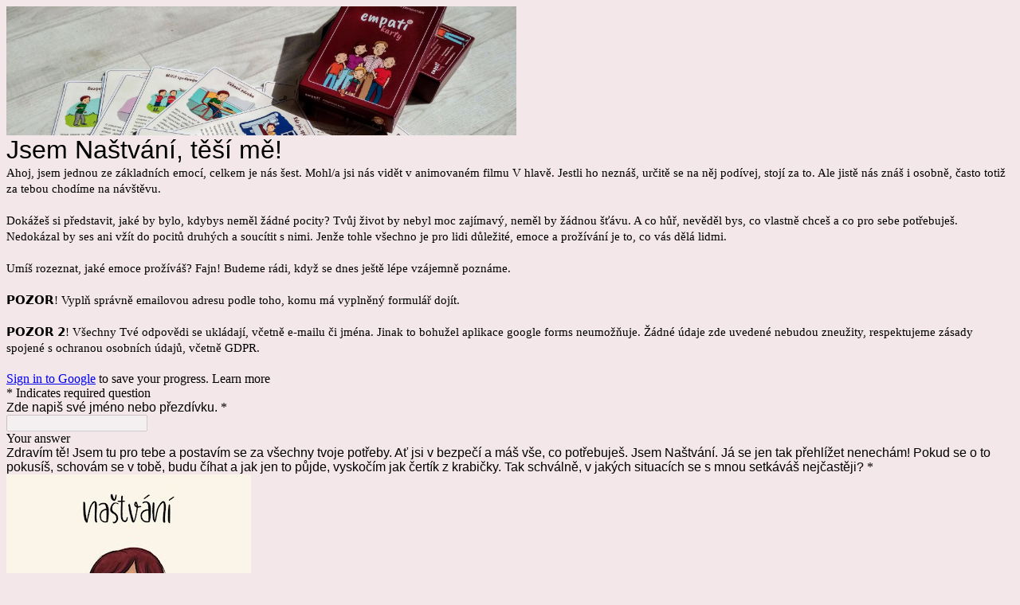

--- FILE ---
content_type: text/html; charset=utf-8
request_url: https://docs.google.com/forms/d/e/1FAIpQLSdotNrqEVgpZMUKDXvU88SNXEaZay089eKfo1leBXuIqE0wvA/viewform?usp=send_form
body_size: 24461
content:
<!DOCTYPE html><html lang="en" class="HB1eCd-UMrnmb PHOcVb"><head><link rel="shortcut icon" sizes="16x16" href="https://ssl.gstatic.com/docs/spreadsheets/forms/favicon_qp2.png"><link href="https://fonts.googleapis.com/icon?family=Material+Icons+Extended" rel="stylesheet" nonce="wIPcK2CgY5N3qbKfR1DaPw"><title>Jsem Naštvání, těší mě!</title><link rel="stylesheet" href="https://www.gstatic.com/_/freebird/_/ss/k=freebird.v.Qn6_1mfTuRc.L.W.O/am=UAAG/d=1/rs=AMjVe6j7DENDQNMgpW4qjh2UC6wx2AwpQg" data-id="_cl" nonce="wIPcK2CgY5N3qbKfR1DaPw"><link href="https://fonts.googleapis.com/css?family=Google+Sans_old:400,500|Roboto_old:300,400,400i,500,700&subset=latin,vietnamese,latin-ext,cyrillic,greek,cyrillic-ext,greek-ext" rel="stylesheet" nonce="wIPcK2CgY5N3qbKfR1DaPw"><script nonce="Quwkd5EDqf_CyBGDV0dzBQ">var DOCS_timing={}; DOCS_timing['pls']=new Date().getTime(); DOCS_timing['sl']=DOCS_timing['pls']; _docs_webfonts_json = {"fontMetadataMap":{},"unrecognizedFontFamilies":[],"weightedFontFamilyMap":{}}</script><script nonce="Quwkd5EDqf_CyBGDV0dzBQ">_docs_webfonts_fontFaces = null; _docs_webfonts_iframe_fontFaces = null;(function() {_docs_webfonts_createFontFaces = function(doc) {if (doc && doc.fonts) {var win = window; var fontFaceObject = {}; var docs_fontFaces_data = {}; for (var identifierString in docs_fontFaces_data) {var fontFace = new win.FontFace( docs_fontFaces_data[identifierString]['fontFamily'], docs_fontFaces_data[identifierString]['sourceString'],{'style': docs_fontFaces_data[identifierString]['style'], 'weight': docs_fontFaces_data[identifierString]['weight']}); fontFace.load().then(function(loadedFontFace) {doc.fonts.add(loadedFontFace);}); fontFaceObject[identifierString] = fontFace;}return fontFaceObject;}return null;}; _docs_webfonts_fontFaces = _docs_webfonts_createFontFaces(document);})();DOCS_timing['wpid']=new Date().getTime();</script><link href="https://fonts.googleapis.com/css?family=Product+Sans&subset=latin,vietnamese,latin-ext,cyrillic,greek,cyrillic-ext,greek-ext" rel="stylesheet" type="text/css" nonce="wIPcK2CgY5N3qbKfR1DaPw"><meta name="viewport" content="width=device-width, initial-scale=1"><meta name="referrer" content="strict-origin-when-cross-origin"><script data-id="_gd" nonce="Quwkd5EDqf_CyBGDV0dzBQ">window.WIZ_global_data = {"K1cgmc":"%.@.[null,null,null,[1,1,[1764835947,866263000],4],null,27]]","SpaT4e":"editors","TSDtV":"%.@.[[null,[[45681910,null,false,null,null,null,\"OKXfNb\"],[45734887,null,false,null,null,null,\"Q8lQIf\"],[45662509,null,false,null,null,null,\"fLCtnf\"],[45734741,null,false,null,null,null,\"gWu1Ue\"],[45713329,null,false,null,null,null,\"TzH3fe\"],[45657263,null,false,null,null,null,\"ByEExb\"],[45729830,null,false,null,null,null,\"DCV6If\"],[45744490,null,false,null,null,null,\"luHWB\"],[45712870,null,false,null,null,null,\"J04FPb\"],[45674978,null,false,null,null,null,\"x4QBkb\"],[45658679,null,false,null,null,null,\"qdTkee\"],[45720792,null,false,null,null,null,\"NFUw0c\"],[45727616,null,false,null,null,null,\"qNQRAf\"],[45644642,null,null,null,\"X-WS exp!\",null,\"rsrxGc\"],[45744236,null,false,null,null,null,\"Rnque\"],[45725154,null,false,null,null,null,\"WbzTGf\"],[45696305,null,false,null,null,null,\"Uujhbc\"],[45718464,null,true,null,null,null,\"MmyjKe\"],[45679175,null,false,null,null,null,\"OETeme\"],[45730266,null,false,null,null,null,\"VughG\"],[45641838,null,false,null,null,null,\"fLPxhf\"],[45677009,null,false,null,null,null,\"JkUdKe\"],[45678187,null,false,null,null,null,\"OrvCpd\"],[45672203,null,true,null,null,null,\"jDBBvd\"],[45643359,null,false,null,null,null,\"GcxuKe\"],[45723104,null,false,null,null,null,\"EkiEee\"],[45672066,null,true,null,null,null,\"E1A5lb\"],[45742776,null,false,null,null,null,\"wyKum\"],[45737532,null,false,null,null,null,\"JmYEv\"],[45686662,null,true,null,null,null,\"go03Eb\"],[45670693,null,false,null,null,null,\"V7Wemb\"],[45730498,null,false,null,null,null,\"ZycXJf\"],[45717711,null,false,null,null,null,\"lhxHkd\"],[45724955,null,false,null,null,null,\"Lhvui\"],[45660690,null,false,null,null,null,\"ovKHsb\"],[45712967,null,false,null,null,null,\"rZW8ld\"],[45673686,null,false,null,null,null,\"TVdkuc\"],[45677461,null,null,null,null,null,\"qb66hd\",[\"[]\"]],[45673687,null,false,null,null,null,\"OQKgkd\"],[45681145,null,true,null,null,null,\"hV6kcd\"],[45743516,null,false,null,null,null,\"C3mEk\"],[45678265,null,false,null,null,null,\"P7qpdc\"],[45725105,null,false,null,null,null,\"VQN2ac\"],[45672211,null,false,null,null,null,\"Wgtd8c\"],[45725110,null,false,null,null,null,\"ElheSd\"],[45728785,null,false,null,null,null,\"UPAJB\"],[45729447,null,false,null,null,null,\"hjIR6e\"],[45660287,null,false,null,null,null,\"nIuPDe\"],[45686664,null,true,null,null,null,\"P0fSX\"],[45692064,null,false,null,null,null,\"wZ64Sb\"],[45714356,null,true,null,null,null,\"uJfQbe\"],[45686665,null,true,null,null,null,\"xGJelc\"],[45668197,null,true,null,null,null,\"pReYPb\"],[45676996,null,false,null,null,null,\"KFVYtf\"],[45706188,null,false,null,null,null,\"OF1zrd\"],[45742777,null,false,null,null,null,\"PPsZu\"],[45714946,null,false,null,null,null,\"ZYrane\"],[45672205,null,true,null,null,null,\"E7dKkc\"],[45678908,null,false,null,null,null,\"V6Qvvf\"],[45699204,null,false,null,null,null,\"XWRwod\"],[45700150,null,false,null,null,null,\"RLRykc\"],[45678679,null,false,null,null,null,\"HbebVe\"],[45726544,null,true,null,null,null,\"hWjH1c\"],[45736179,null,false,null,null,null,\"LIe8ub\"],[45727546,null,false,null,null,null,\"wT569b\"],[45729690,null,false,null,null,null,\"AQMuhd\"],[45644640,42,null,null,null,null,\"xbuGR\"],[45673227,null,false,null,null,null,\"bRuCz\"],[45687747,null,true,null,null,null,\"n1Nom\"],[45715074,null,false,null,null,null,\"xxxPgb\"],[45708977,null,false,null,null,null,\"AxurIf\"],[45700770,null,false,null,null,null,\"Mk7a4d\"],[45681147,null,false,null,null,null,\"pgDArb\"],[45734892,null,true,null,null,null,\"oe7xAe\"],[45735097,null,false,null,null,null,\"ZYDWGf\"],[45677445,null,false,null,null,null,\"rPYk8\"],[45658949,null,false,null,null,null,\"NfShlf\"],[45742079,null,false,null,null,null,\"awHj9\"],[45676754,null,false,null,null,null,\"YwbU8\"],[45740615,null,false,null,null,null,\"Vd9XHb\"],[45726852,null,false,null,null,null,\"qgjRgd\"],[45699702,null,false,null,null,null,\"Xo3sI\"],[45700504,null,false,null,null,null,\"u6ksOd\"],[45672085,null,true,null,null,null,\"FJbUAf\"],[45742759,null,false,null,null,null,\"hc5Fic\"],[45648275,null,false,null,null,null,\"X5yyz\"],[45737769,null,false,null,null,null,\"C4gACf\"],[45684108,null,false,null,null,null,\"IHwhDb\"],[45674285,null,false,null,null,null,\"zRoGXc\"],[45729467,null,false,null,null,null,\"kKLGLb\"],[45736482,null,false,null,null,null,\"DAnsv\"],[45684730,null,false,null,null,null,\"aW7Ggd\"],[45677444,null,false,null,null,null,\"WYEV9b\"],[45661802,null,false,null,null,null,\"I09lfd\"],[45737207,null,false,null,null,null,\"Kw5UUd\"],[45639541,null,false,null,null,null,\"LHinid\"],[45736727,null,false,null,null,null,\"JJHfwf\"],[45724259,null,false,null,null,null,\"Sjqsdf\"],[45672206,null,false,null,null,null,\"qxTK9b\"],[45709238,null,true,null,null,null,\"jQTN0e\"],[45729422,null,false,null,null,null,\"OOSdib\"],[45719766,null,false,null,null,null,\"A3eSQd\"],[45723416,null,true,null,null,null,\"DgQqmc\"],[45681027,null,false,null,null,null,\"rqh9Yb\"],[45696085,null,true,null,null,null,\"g3Gc7d\"],[45731897,null,false,null,null,null,\"NK5elf\"],[45745030,null,false,null,null,null,\"HKORbd\"],[45654291,null,false,null,null,null,\"rhP5uf\"],[45653421,null,false,null,null,null,\"K2C7od\"],[45737396,null,false,null,null,null,\"KJRJ6d\"],[45644639,null,true,null,null,null,\"GoJCRc\"],[45657471,null,null,null,null,null,\"kMR5pc\",[\"[]\"]],[45672202,null,false,null,null,null,\"CyvTSb\"],[45726382,null,false,null,null,null,\"QUY3\"],[45686667,null,false,null,null,null,\"ek81nf\"],[45744918,null,false,null,null,null,\"f9HMbb\"],[45658731,null,false,null,null,null,\"zMe6ub\"],[45621619,null,false,null,null,null,\"PfkIr\"],[45658716,null,false,null,null,null,\"Fa3cob\"],[45685754,null,true,null,null,null,\"OyPt5\"],[45661086,null,false,null,null,null,\"wfVdS\"],[45742887,null,false,null,null,null,\"bzXlub\"],[45666088,null,false,null,null,null,\"MgfT5\"],[45735186,null,false,null,null,null,\"SIvvz\"],[45672213,null,true,null,null,null,\"BfWTle\"],[45658644,null,false,null,null,null,\"ZdwoD\"],[45696263,null,null,null,null,null,\"W12Bse\",[\"[]\"]],[45653615,null,null,null,null,null,\"lwF00d\",[\"[]\"]],[45658291,null,true,null,null,null,\"OSuRGd\"],[45735651,null,false,null,null,null,\"QEOLhc\"],[45730506,null,false,null,null,null,\"qhuWUc\"],[45681790,null,false,null,null,null,\"uPCxtc\"],[45647060,null,false,null,null,null,\"uYjPWb\"],[45720439,null,false,null,null,null,\"UFhFZb\"],[45736698,null,false,null,null,null,\"nhgo9c\"],[45686666,null,true,null,null,null,\"dZ9mjb\"],[45690176,null,false,null,null,null,\"qF6xVc\"],[45644641,null,null,3.14159,null,null,\"FX1FL\"],[45686663,null,true,null,null,null,\"KGh4Cc\"],[45694562,null,false,null,null,null,\"D50qNc\"],[45697234,null,false,null,null,null,\"cUoIXb\"],[45708298,null,false,null,null,null,\"T4IN0c\"],[45654169,null,false,null,null,null,\"HCu2yf\"],[45718842,null,false,null,null,null,\"Ywwwdb\"],[45696619,null,false,null,null,null,\"U7gqEe\"]],\"CAMSVB1V05T2NwOSpQ0DtAQDzC4D49MG2NEMA6+KBQN6A1EDKfkGA9qMBQPtQAOmBAPuwhYD1mIDhNhModoSA8zICwOntAoD0unoAwO1jQoDs+McA9SSDg\\u003d\\u003d\"]]]","eNnkwf":"1764890680","nQyAE":{},"pzJKf":1,"qymVe":"FwEQXKp8AqNORERoX9XzErPOr74","w2btAe":"%.@.null,null,\"\",true,null,null,true,false]"};</script><style id="WTVccd" nonce="wIPcK2CgY5N3qbKfR1DaPw">.Iq2xPb .kaAt2 .KKHx9e {background-color: #3C4043;}.Iq2xPb .kaAt2.KKjvXb .KKHx9e {background-color: rgb(137, 16, 45);}.Iq2xPb .kaAt2.RDPZE .KKHx9e {background-color: #70757a;}.wGQFbe.N2RpBe:not(.RDPZE), .wGQFbe.B6Vhqe:not(.RDPZE) {border-color: rgb(137, 16, 45);}.wGQFbe.i9xfbb > .MbhUzd, .wGQFbe.u3bW4e > .MbhUzd {background-color: rgba(137, 16, 45, 0.15);}.wGQFbe.wGQFbe:hover > .MbhUzd {background-color: rgba(137, 16, 45, 0.04);}.wGQFbe.wGQFbe:focus > .MbhUzd {background-color: rgba(137, 16, 45, 0.15);}.BJHAP.N2RpBe.RDPZE, .BJHAP.B6Vhqe.RDPZE {border-color: rgb(137, 16, 45);}.BJHAP.RDPZE:not(.N2RpBe):not(.B6Vhqe) {border-color: #9AA0A6;}.da8bmd .BJHAP.N2RpBe.RDPZE, .da8bmd .BJHAP.B6Vhqe.RDPZE, .wMUAvd .BJHAP.RDPZE {border-color: #5F6368;}.aomaEc.N2RpBe:not(.RDPZE) .Id5V1, .aomaEc .nQOrEb {border-color: rgb(137, 16, 45);}.aomaEc .N2RpBe:not(.RDPZE) .Id5V1 {border-color: rgb(137, 16, 45);}.aomaEc.i9xfbb > .MbhUzd, .aomaEc.u3bW4e > .MbhUzd {background-color: rgba(137, 16, 45, 0.15);}.aomaEc :not(.RDPZE):hover > .MbhUzd {background-color: rgba(137, 16, 45, 0.04);}.aomaEc :not(.RDPZE):focus > .MbhUzd {background-color: rgba(137, 16, 45, 0.15);}.ECvBRb .N2RpBe.RDPZE .Id5V1, .ECvBRb .N2RpBe.RDPZE .nQOrEb {border-color: rgb(137, 16, 45);}.ECvBRb .RDPZE:not(.N2RpBe) .Id5V1 {border-color: #9AA0A6;}.da8bmd .ECvBRb .N2RpBe.RDPZE .Id5V1, .da8bmd .ECvBRb .N2RpBe.RDPZE .nQOrEb, .wMUAvd .ECvBRb .RDPZE .Id5V1 {border-color: #5F6368;}.aYSFK > :first-child {border-left: transparent solid 5px;}.aYSFK.N2RpBe {background-color: rgb(243, 231, 234);}.aYSFK.N2RpBe > :first-child {border-left-color: rgb(137, 16, 45);}.mhLiyf.KKjvXb.RDPZE {color: #5F6368;}.TFBnVe .MbhUzd {background-image: radial-gradient( circle farthest-side,rgba(137, 16, 45, 0.15),rgba(137, 16, 45, 0.15) 80%,rgba(137, 16, 45, 0) 100% );}.TFBnVe {color: rgb(137, 16, 45);}.TFBnVe.RDPZE {color: rgba(137, 16, 45, 0.5);}.TFBnVe.u3bW4e .CeoRYc {background-color: rgba(137, 16, 45, 0.15);}.RvMhje .MbhUzd {background-image: radial-gradient( circle farthest-side,rgba(255, 255, 255, .3),rgba(255, 255, 255, .3) 80%,rgba(255, 255, 255, 0) 100% );}.RvMhje {background-color: rgb(137, 16, 45); color: rgba(255, 255, 255, 1);}.RvMhje.RDPZE {color: rgba(255, 255, 255, 1); opacity: .54;}.RvMhje a .snByac {color: rgba(255, 255, 255, 1);}.RvMhje.u3bW4e .CeoRYc {background-color: rgba(255, 255, 255, .3);}.QvWxOd {background-color: rgb(137, 16, 45);}.QvWxOd .TpQm9d, .QvWxOd .TpQm9d:hover, .QvWxOd .TpQm9d:link, .QvWxOd .TpQm9d:visited {background-color: rgb(137, 16, 45);}.QvWxOd:hover {box-shadow: 0px 2px 1px -1px rgba(137, 16, 45, 0.2), 0px 1px 1px 0px rgba(137, 16, 45, 0.14), 0px 1px 3px 0px rgba(137, 16, 45, 0.12);}.QvWxOd.RDPZE:hover {box-shadow: none;}.QvWxOd.qs41qe.qs41qe {box-shadow: 0px 3px 5px -1px rgba(137, 16, 45, 0.2), 0px 6px 10px 0px rgba(137, 16, 45, 0.14), 0px 1px 18px 0px rgba(137, 16, 45, 0.12);}.ctEux {color: rgb(137, 16, 45);}.ctEux .CeoRYc {background-color: rgb(137, 16, 45);}.ctEux .MbhUzd {background-image: radial-gradient( circle farthest-side,rgba(137, 16, 45, 0.15),rgba(137, 16, 45, 0.15) 80%,rgba(137, 16, 45, 0) 100% );}.pRZhW {color: rgb(101, 107, 112);}.XTgocd {border-color: rgb(101, 107, 112);}.p6JeP .kaAt2 {color: rgb(101, 107, 112);}.p6JeP .kaAt2.KKjvXb {background-color: rgba(137, 16, 45, 0.15); color: rgb(137, 16, 45);}.p6JeP .kaAt2.KKjvXb.RDPZE {background-color: rgba(189, 189, 189, .38);; color: #9AA0A6;}.p6JeP .k6JGBb {fill: rgb(101, 107, 112);}.p6JeP .KKjvXb .k6JGBb {fill: rgb(137, 16, 45);}.p6JeP .RDPZE .k6JGBb, .p6JeP .KKjvXb.RDPZE.k6JGBb {fill: #9AA0A6;}.mfr8Qd .SKMfG {fill: rgb(137, 16, 45);}.Iq2xPb .s7bIcf {background-color: rgb(137, 16, 45);}@media screen and (forced-colors: active) {.Iq2xPb .s7bIcf {outline: 1px solid Highlight;}}.Iq2xPb .kaAt2 {color: #3C4043;}.Iq2xPb .kaAt2.KKjvXb  {color: rgb(137, 16, 45);}.Iq2xPb .kaAt2.RDPZE  {color: #70757a; cursor: default;}.Iq2xPb .RDPZE + .s7bIcf {background-color: #70757a;}.Iq2xPb .MbhUzd {background-image: radial-gradient( circle farthest-side,rgba(137, 16, 45, 0.15),rgba(137, 16, 45, 0.15) 80%,rgba(137, 16, 45, 0) 100% );}.Iq2xPb .PXrNBb {fill: #5F6368;}.Iq2xPb .KKjvXb .PXrNBb {fill: rgb(137, 16, 45);}.Iq2xPb RDPZE .PXrNBb, .Iq2xPb .KKjvXb.RDPZE.PXrNBb {fill: #9AA0A6;}.LKH0ge .cXrdqd {background-color: rgb(137, 16, 45);}.Yp9mw:focus-within {border-bottom-color: rgb(137, 16, 45);}.LKH0ge .Is7Fhb {color: rgb(137, 16, 45);}.LKH0ge.u3bW4e .snByac {color: rgb(137, 16, 45);}.LKH0ge.IYewr .oJeWuf.mIZh1c, .LKH0ge.IYewr .oJeWuf.cXrdqd {background-color: rgb(231, 207, 213);}.whsOnd:not([disabled]):focus ~ .AxOyFc.snByac, .u3bW4e > .oJeWuf >.fqp6hd.snByac, .u3bW4e.dm7YTc > .oJeWuf >.fqp6hd.snByac {color: rgb(137, 16, 45);}.HNgK9.RDPZE .zHQkBf[disabled] {color: rgba(0, 0, 0, .87);}.FlwNw.u3bW4e .oJeWuf:before {border-color: rgb(137, 16, 45);}.FlwNw .zHQkBf:not([disabled]):focus ~ .snByac {color: rgb(137, 16, 45);}.yqQS1 .cXrdqd {background-color: rgb(137, 16, 45);}.yqQS1 .Is7Fhb {color: rgb(137, 16, 45);}.yqQS1.IYewr .oJeWuf.mIZh1c, .yqQS1.IYewr .oJeWuf.cXrdqd {background-color: rgb(231, 207, 213);}.toT2u.RDPZE .zHQkBf[disabled] {color: rgba(0, 0, 0, .87);}.Y4klN.N2RpBe .espmsb {border-color: rgb(137, 16, 45); color: rgba(255, 255, 255, 1);}.Y4klN.N2RpBe > .MLPG7 {border-color: rgb(231, 207, 213);}.Y4klN.i9xfbb > .MbhUzd, .Y4klN.u3bW4e > .MbhUzd {background-color: rgba(137, 16, 45, 0.15);}.bvhls {border-color: rgb(137, 16, 45);}.bvhls.N2RpBe {background-color: rgb(137, 16, 45); color: rgba(255, 255, 255, 1);}.TCbR9b {display: none;}.IszBRc-Guievd-HLvlvd .TCbR9b {display: block;}.IszBRc-Guievd-HLvlvd .doKKyd {display: none;}.KHCwJ {background-image: url(https://lh7-rt.googleusercontent.com/formsz/[base64]w4155?key=5vHcTSDR1VgBFIhuoIvl2g);background-size: cover; background-position: center;}.KHCwJ.M0FGwd {max-height: 25.246690734055356vw; max-width: 100vw; height: 194.39951865222622px; width: 770px;}.KHCwJ.ErmvL {max-height: 22.72202166064982vw; max-width: 90vw; height: 161.57882069795426px; width: 640px;}.naGohb {background-image: url(https://lh7-rt.googleusercontent.com/formsz/[base64]w4155?key=5vHcTSDR1VgBFIhuoIvl2g);background-size: cover; background-position: center;color: rgba(255, 255, 255, 1);}.b4wEpf {background-color: rgb(137, 16, 45);}.barETd .X1clqd, .barETd .qRUolc, .barETd .pPQgvf {color: #202124; fill: #5F6368;}.IszBRc-Guievd-JaPV2b .barETd {border: 2px solid white;}.IszBRc-Guievd-HLvlvd .barETd {border: 2px solid black;}.IOncP .HvOprf {color: rgb(137, 16, 45);}.IOncP .HvOprf .CeoRYc {background-color: rgb(137, 16, 45);}.IOncP .HvOprf .MbhUzd {background-image: radial-gradient( circle farthest-side,rgba(137, 16, 45, 0.15),rgba(137, 16, 45, 0.15) 80%,rgba(137, 16, 45, 0) 100% );}.IOncP .HvOprf:hover {border-color: rgb(231, 207, 213);}.IOncP .HvOprf.RDPZE {color: rgba(137, 16, 45, 0.5);}.IOncP .HvOprf.RDPZE:hover {box-shadow: none;}.IOncP .HvOprf.qs41qe.qs41qe {box-shadow: 0px 2px 1px -1px rgba(137, 16, 45, 0.2), 0px 1px 1px 0px rgba(137, 16, 45, 0.14), 0px 1px 3px 0px rgba(137, 16, 45, 0.12);}.Pi3FHb {outline-style: solid; outline-color: rgb(137, 16, 45);}.da8bmd .RDPZE .Pi3FHb {outline-color: rgba(0, 0, 0, .54);}.LygNqb.RDPZE .snByac {color: #70757a;}.LygNqb.RDPZE.N2RpBe .snByac, .LygNqb.RDPZE.B6Vhqe .snByac {color: #202124;}.wMUAvd .LygNqb.RDPZE .snByac, .wMUAvd .LygNqb.RDPZE.N2RpBe .snByac, .wMUAvd .LygNqb.RDPZE.B6Vhqe .snByac {color: black;}.LygNqb.RDPZE .PgfOZ svg {fill: rgba(0, 0, 0, .54);}.LygNqb.RDPZE.N2RpBe .PgfOZ, .LygNqb.RDPZE.B6Vhqe .PgfOZ svg {fill: rgba(0, 0, 0, .87);}.mqhyCf {color: rgb(137, 16, 45);}.AQRMP {color: rgb(137, 16, 45);}.RVEQke {background-color: rgb(137, 16, 45); color: rgba(255, 255, 255, 1);}.D8bnZd {background-color: rgb(243, 231, 234);}.xEUmYd {background-color: rgba(137, 16, 45, 0.05);}.cz0Zle {background-color: rgb(211, 90, 102);}.ENxQTe:hover {background-color: rgba(137, 16, 45, 0.1);}.YiC7Id {fill: rgb(137, 16, 45); stroke: rgb(137, 16, 45);}.PgdKqf {fill: rgb(137, 16, 45);}.LAANW {border-color: rgb(137, 16, 45);}.DGR5Ac {fill: rgba(255, 255, 255, 1)}.graCKc {background-color: rgb(101, 107, 112);}.G4EHhc, .G4EHhc .Wic03c .tL9Q4c, .G4EHhc .I9OJHe .KRoqRc, .G4EHhc .PyrB4, .G4EHhc .snByac {font-family: 'docs-Roboto', Helvetica, Arial, sans-serif;}.Jqhdy {font-family: 'docs-Roboto', Helvetica, Arial, sans-serif;}.BuWscd {font-family: 'docs-Parisienne', cursive;}.ULZu6e {font-family: 'docs-Patrick Hand', fantasy;}.kZBGEb {font-family: 'docs-Cormorant Garamond', serif;}.LgNcQe, .LgNcQe .Wic03c .tL9Q4c, .LgNcQe .I9OJHe .KRoqRc, .LgNcQe .PyrB4, .LgNcQe .snByac {font-size: 24pt;font-family: 'docs-Roboto', Helvetica, Arial, sans-serif;letter-spacing: 0;}.M7eMe, .M7eMe .Wic03c .tL9Q4c, .M7eMe .I9OJHe .KRoqRc, .M7eMe .PyrB4, .M7eMe .snByac{font-size: 12pt;font-family: 'docs-Roboto', Helvetica, Arial, sans-serif;letter-spacing: 0;}.OIC90c, .OIC90c.RjsPE, .OIC90c .zHQkBf, .OIC90c .Wic03c .tL9Q4c, .OIC90c .I9OJHe .KRoqRc, .OIC90c .PyrB4, .OIC90c .snByac {font-size: 11pt; line-height: 15pt;letter-spacing: 0;}.OIC90c .oJeWuf .zHQkBf {}.sId0Ce, .sId0Ce a {color: rgba(0, 0, 0, 0.66);}</style><link rel="icon" sizes="192x192" href="//ssl.gstatic.com/docs/forms/device_home/android_192.png"><link rel="apple-touch-icon" sizes="120x120" href="//ssl.gstatic.com/docs/forms/device_home/ios_120.png"><link rel="apple-touch-icon" sizes="152x152" href="//ssl.gstatic.com/docs/forms/device_home/ios_152.png"><meta name="msapplication-TileImage" content="//ssl.gstatic.com/docs/forms/device_home/windows_144.png"><meta name="msapplication-TileColor" content="#673ab7"><meta name="theme-color" content="rgb(137, 16, 45)"><script nonce="Quwkd5EDqf_CyBGDV0dzBQ">_docs_flag_initialData={"docs-ails":"docs_cold","docs-fwds":"docs_nf","docs-crs":"docs_crs_nlo","docs-cr-tp":5,"docs-fl":1,"docs-hpr":0,"docs-orl":9,"docs-rls":1,"docs-shdn":0,"docs-eivt":false,"docs-tfh":"","info_params":{},"docs-epfdfjes":true,"docs-esaf":false,"docs-ecdh":true,"docs-eawbwm":true,"docs-eavlbm":true,"docs-ecbwm":true,"docs-ecucbwm":true,"docs-edlmbm":true,"docs-eafwbwm":true,"docs-elaswm":true,"docs-ncbwm":true,"docs-ectwm":false,"docs-edswm":true,"docs-ewcfer":true,"docs-ewubum":false,"docs-ewcm":true,"docs-eewsm":true,"docs-efrdwm":false,"docs-eeoswm":true,"docs-empwm":false,"docs-emaswm":true,"docs-emswm":true,"docs-emadwm":false,"docs-enswb":false,"docs-eodpswm":true,"docs-eobswm":true,"docs-epcswm":true,"docs-epsc":false,"docs-epdwm":true,"docs-erhswm":true,"docs-essr":true,"docs-esswm":false,"docs-ewbm":false,"docs-efhebwm":true,"docs-erbwm":true,"docs-eucrdwm":false,"docs-eicwdubl":true,"docs-hmg":true,"uls":"","docs-idu":false,"customer_type":"ND","scotty_upload_url":"/upload/forms/resumable","docs-edcfmb":false,"docs-erlbwfa":false,"docs-net-udmi":500000,"docs-net-udpt":40000,"docs-net-udur":"/upload/blob/forms","docs-net-usud":false,"docs-enable_feedback_svg":false,"docs-fpid":713678,"docs-fbid":"ExternalUserData","docs-obsImUrl":"https://ssl.gstatic.com/docs/common/netcheck.gif","docs-text-ewf":true,"docs-wfsl":["ca","da","de","en","es","fi","fr","it","nl","no","pt","sv"],"docs-efrsde":true,"docs-efpsf":true,"docs-edfn":true,"docs-efpsp":true,"docs-eefp":true,"docs-dli":false,"docs-liap":"/naLogImpressions","ilcm":{"eui":"ADFN-ctpf2TTXd6gW1TEF9Spuit1yaDQhu06YJK4XhW8d-ZXiAb-WX1bSx2Pfll9Q49BTcUx1oEJ","je":1,"sstu":1764890681055683,"si":"CMSz8pCKpZEDFdm1OQkdlfQgfQ","gsc":null,"ei":[5701877,5703839,5704621,5705891,5706270,5707461,5707565,5711226,5713195,5713554,5715055,5718663,5718680,5726679,5726695,5727241,5727257,5731454,5731470,5734616,5734632,5737784,5737800,5738713,5738729,5739861,5739877,5740798,5740814,5754982,5754998,5764330,5764346,5764470,5764486,5774256,5774272,5774919,5774935,5785964,5785980,5790673,5790689,48966134,48966142,49398701,49398709,49471983,49471991,49498853,49498861,49643628,49643636,49644035,49644043,49769457,49769465,49822981,49822989,49823204,49823212,49833442,49833450,49842815,49842823,49924606,49924614,49943179,49943187,49979678,49979686,50266122,50266130,50273508,50273516,50297176,50297184,50439260,50439268,50503759,50503767,50513194,50513202,50549455,50549463,50561323,50561331,50562844,50562852,50587022,50587030,70971216,70971224,71038355,71038363,71079898,71079906,71085311,71085319,71121048,71121056,71325536,71325544,71376166,71376174,71387272,71387280,71387789,71387797,71429487,71429495,71466027,71466035,71478100,71478108,71478469,71478477,71515789,71515797,71528617,71528625,71530063,71530071,71544874,71544882,71545493,71545501,71546345,71546353,71639534,71639550,71642083,71642091,71657900,71657908,71659973,71659981,71679440,71679448,71689960,71689968,71705157,71705202,71710000,71710008,71727137,71727153,71847749,71847765,71854840,71854848,71897867,71897875,71899300,71960380,71960388,94327631,94327639,94353268,94353276,94368276,94368292,94434397,94434405,94448165,94448181,94507804,94507812,94510030,94510038,94523148,94523156,94624825,94624833,94629817,94629825,94646626,94646642,94660915,94660923,94661682,94661690,94692458,94692466,94744956,94744964,94785149,94785157,94813423,94813431,94862047,94862055,94864713,94864721,94891454,94891470,94904249,94904257,94919112,94919120,95087106,95087114,95087407,95087415,95104209,95112693,95112701,95118401,95118409,95135893,95135901,95163042,95163058,95213932,95213940,95234791,95234799,95273289,95273297,95314762,95314770,95317542,95317550,99265966,99265974,99277111,99277127,99338380,99338388,99368832,99368840,99400302,99400310,99402431,99402439,99440873,99440881,99457727,99457735,101448281,101448286,101508315,101508323,101513354,101513370,101519240,101519248,101557475,101557491,101561269,101561277,101561712,101561720,101562326,101562334,101586440,101586456,101614172,101614180,101631251,101631259,101659374,101659382,101686977,101686985,101754322,101855359,101855367,101891730,101891746,101917105,101917113,101922619,101922627,101922800,101922808,101956209,101956225,102030662,102030670,102070616,102070624,102070810,102070818,102073987,102073995,102146667,102146675,102161547,102161555,102198422,102198430,102207391,102236066,102236074,102244629,102244637,102258765,102258781,102262369,102262377,102280788,102280796,102287804,102287812,102342936,102342944,102343480,102343488,102402799,102402807,102428706,102428714,102430761,102430769,102469700,102469708,102515037,102515042,102517204,102517209,102537464,102537472,102618758,102618766,102625579,102625595,102659847,102659855,102673405,102685423,102685428,102685864,102685869,102690660,102690668,102691193,102691198,102718435,102731123,102741326,102741334,102762395,102762403,102774867,102774875,102787533,102807750,102807758,102867955,102867963,102887116,102887124,102903640,102903648,102909763,102909768,102921593,102921601,102925919,102925927,102926683,102926691,102930316,102930332,102932487,102932495,102944241,102944246,102944372,102944377,102944464,102944469,102944516,102944771,102944776,102956605,102956613,102969782,102969790,102972689,102972697,102973220,102973228,102979046,102979051,102984092,102984100,102988246,102988251,102988669,102988674,102999649,102999654,103011439,103011447,103066322,103066338,103067154,103067162,103067407,103067415,103068876,103068884,103074675,103074691,103124896,103124912,103152699,103152715,103169672,103169688,103176050,103176058,103176219,103176227,103276140,103276145,103281161,103281177,103288326,103288334,103289155,103289160,103296094,103296102,103339876,103339884,103343910,103343918,103354356,103354364,103354792,103354800,103355333,103355341,103355723,103355731,104522160,104522176,104522784,104522800,104530124,104538364,104574019,104574027,104615635,104615643,104661287,104661295,104699464,104699472,104713957,104713973,104732723,104732731,104764084,104764092,104793005,104793010,104801406,104801414,104869024,104869032,104886131,104886136,104907871,104907879,104932597,104932605,104940377,104940385,104958241,104983229,104983237,105060559,105060567,105072213,105072221,105082017,105082025,105085109,105085117,105092932,105092937,105140345,105140353,105143329,105143337,105180974,105180982,105255638,105275637,105275653,105276227,105276232,105283767,105283775,105293666,105293674,105302093,105302101,105312490,105312495,105346185,105346193,105360438,105360446,105360962,105360970,105393691,105393699,105439351,105439359,105459955,105459971,115509902,115509910,115533893,115533898,115626358,115626366,115629912,115629920,115662606,115669318,115669326,115722298,115722314,115748221,115748226,115769659,115769667,115774379,115774385,115786172,115786180,115795116,115808414,115808422,115893420,115893428,115893632,115893648,115895693,115895701,115899197,115996361,115996369,116055513,116055521,116059265,116059273,116086173,116095094,116095102,116100683,116101330,116101338,116203447,116203452,116221494,116221502,116236025,116260943,116260959,116276381,116276389,116353680,116371668,116371676,116420484,116427999],"crc":0,"cvi":[]},"docs-ccdil":true,"docs-eil":true,"docs-ecuach":false,"docs-cclt":2035,"docs-ecci":true,"docs-esi":false,"docs-cei":{"i":[101519248,99368840,50503767,102428714,71528625,102030670,102944377,102659855,104793010,94646642,105360970,95213940,71545501,5711226,71466035,102932495,50266130,101956225,116427999,115533898,102926691,99265974,71854848,50439268,115893428,50513202,102517209,103339884,101513370,49498861,105293674,105275653,104886136,94919120,104574027,102258781,116059273,102073995,71429495,71727153,50549463,104615643,49644043,102262377,95135901,105312495,71544882,95112701,94368292,102944246,102691198,105085117,102625595,116095102,70971224,104869032,103343918,48966142,102236074,102731123,102198430,71515797,71639550,5707565,71325544,71121056,103066338,115899197,95163058,102867963,115996369,71376174,102537472,104522176,71679448,102342944,103152715,5726695,102762403,50562852,115769667,94660923,104530124,102944469,102161555,5701877,102244637,101561277,105072221,94523156,101891746,99277127,104732731,105143337,102984100,101686985,94785157,101508323,103074691,94891470,116371676,49842823,5754998,102343488,116276389,94904257,103011447,102287812,5715055,49769465,94744964,115893648,101557491,103176058,94692466,104699472,103354364,5706270,5734632,101659382,115626366,5790689,5704621,104538364,115895701,103124912,102956613,99400310,94434405,5774935,94624833,94661690,71478477,71710008,102925927,102402807,5713195,5739877,105082025,71079906,103068884,116260959,102972697,104983237,94327639,95118409,103176227,71546353,102930332,94862055,115629920,103276145,71960388,49398709,104661295,71847765,102973228,94353276,102469708,105439359,105393699,105360446,116236025,115669326,103067415,71387280,71038363,101562334,102280796,102618766,103067162,102921601,5731470,103355341,71659981,71705202,101917113,116055521,102774875,99440881,71642091,115808422,101922808,5707461,95087114,105459971,95273297,115722314,116221502,102146675,115748226,5740814,5718680,116353680,104522800,94507812,99402439,49471991,105180982,94448181,71085319,71387797,50273516,102207391,102979051,104932605,102685869,115774385,50561331,102741334,103354800,115786180,71478108,5738729,115509910,71897875,99457735,105092937,102903648,71530071,104713973,105346193,102988251,94813431,102944776,103289160,95317550,104801414,101448286,101614180,49833450,102685428,105276232,94629825,5785980,101561720,116203452,103169688,102070818,49822989,94510038,103355731,102070624,5737800,95314770,103281177,102988674,102515042,95234799,5705891,5703839,103288334,71657908,94864721,101631259,102807758,116101338,50587030,95087415,5764346,102430769,116420484,5764486,104907879,105140353,102887124,104940385,49643636,49823212,71689968,102969790,101855367,5713554,105060567,5727257,102909768,49979686,49943187,103296102,99338388,101922627,105283775,104764092,105302101,50297184,5774272,101586456,102690668,115662606,102999654,102787533,49924614,101519240,99368832,50503759,102428706,71528617,102030662,102944372,102659847,104793005,94646626,105360962,95213932,71545493,71466027,102932487,50266122,101956209,116086173,115533893,102926683,99265966,71854840,50439260,115893420,50513194,102517204,103339876,101513354,49498853,105293666,105275637,104886131,94919112,104574019,102258765,116059265,102073987,71429487,71727137,50549455,104615635,49644035,102262369,95135893,105312490,71544874,95112693,94368276,102944241,102691193,105085109,102625579,116095094,70971216,104869024,103343910,48966134,102236066,95104209,102198422,71515789,71639534,71325536,71121048,103066322,105255638,95163042,102867955,115996361,71376166,102537464,104522160,71679440,102342936,103152699,5726679,102762395,50562844,115769659,94660915,102718435,102944464,102161547,102244629,101561269,105072213,94523148,101891730,99277111,104732723,105143329,102984092,101686977,94785149,101508315,103074675,94891454,116371668,49842815,5754982,102343480,116276381,94904249,103011439,102287804,49769457,94744956,115893632,101557475,103176050,94692458,104699464,103354356,5734616,101659374,115626358,5790673,71899300,115895693,103124896,102956605,99400302,94434397,5774919,94624825,94661682,71478469,71710000,102925919,102402799,5739861,105082017,71079898,103068876,116260943,102972689,104983229,94327631,95118401,103176219,71546345,102930316,94862047,115629912,103276140,71960380,49398701,104661287,71847749,102973220,94353268,102469700,105439351,105393691,105360438,115795116,115669318,103067407,71387272,71038355,101562326,102280788,102618758,103067154,102921593,5731454,103355333,71659973,71705157,101917105,116055513,102774867,99440873,71642083,115808414,101922800,95087106,105459955,95273289,115722298,116221494,102146667,115748221,5740798,5718663,102944516,104522784,94507804,99402431,49471983,105180974,94448165,71085311,71387789,50273508,101754322,102979046,104932597,102685864,115774379,50561323,102741326,103354792,115786172,71478100,5738713,115509902,71897867,99457727,105092932,102903640,71530063,104713957,105346185,102988246,94813423,102944771,103289155,95317542,104801406,101448281,101614172,49833442,102685423,105276227,94629817,5785964,101561712,116203447,103169672,102070810,49822981,94510030,103355723,102070616,5737784,95314762,103281161,102988669,102515037,95234791,103288326,71657900,94864713,101631251,102807750,116101330,50587022,95087407,5764330,102430761,116100683,5764470,104907871,105140345,102887116,104940377,49643628,49823204,71689960,102969782,101855359,105060559,5727241,102909763,49979678,49943179,103296094,99338380,101922619,105283767,104764084,105302093,50297176,5774256,101586440,102690660,104958241,102999649,102673405,49924606],"cf":{"enable_homescreen_priority_docs":[null,0],"enable_homescreen_priority_docs_promo":[null,0],"enable_homescreen_action_items_structured_query":[null,0]}},"docs-est":"CAMSCBUD9dL9Nx0H","docs-exfv":false,"docs-li":"713678","docs-trgthnt":"xwSFpxEiU0mHq3jmV6o0PcnvcKmd","docs-etmhn":false,"docs-thnt":"","docs-hbt":[],"docs-hdet":["nMX17M8pQ0kLUkpsP190WPbQDRJQ","17hED8kG50kLUkpsP190TThQn3DA","BDNZR4PXx0kLUkpsP190SJtNPkYt","Etj5wJCQk0kLUkpsP190NwiL8UMa","xCLbbDUPA0kLUkpsP190XkGJiPUm","2NUkoZehW0kLUkpsP190UUNLiXW9","yuvYtd5590kLUkpsP190Qya5K4UR","ZH4rzt2uk0kLUkpsP190UDkF5Bkq","uQUQhn57A0kLUkpsP190WHoihP41","93w8zoRF70kLUkpsP190TxXbtSeV","fAPatjr1X0kLUkpsP190SaRjNRjw","T4vgqqjK70kLUkpsP190ScPehgAW","JyFR2tYWZ0kLUkpsP190Rn3HzkxT","ufXj7vmeJ0kLUkpsP190QURhvJn2","KFks7UeZ30kLUkpsP190UUMR6cvh","LcTa6EjeC0kLUkpsP190RKgvW5qi","s3UFcjGjt0kLUkpsP190Z45ftWRr","o99ewBQXy0kLUkpsP190Nq2qr6tf","PHVyy5uSS0kLUkpsP190SUsYo8gQ","yZn21akid0iSFTCbiEB0WPiGEST3","h2TtqzmQF0kLUkpsP190YPJiQt7p","MZi9vb5UC0kLUkpsP190ReUhvVjy","dSR6SPjB80kLUkpsP190Y3xHa9qA","Bz6B7VmLu0kLUkpsP190W3FeobP7","AiLoubzsd0kLUkpsP190XtYNPgYT","2J3DVQoVh0kLUkpsP190R5wShSrC","MLmbZasLS0kLUkpsP190YHf6Zjsf","S1T4ezMsZ0kLUkpsP190U6GfQUxi","LwAAPYPwi0kLUkpsP190TR4aaiFR","N5u4VeWhx0iSFTCbiEB0VUTNdX6g","XM16tjwrD0iSFTCbiEB0NfzvTeuU","ybYTJk1eD0iSFTCbiEB0QV4rkzSF","TgXar1TSG0iSFTCbiEB0SsXMaKuP","JYfGDkExa0iSFTCbiEB0TTQnEDtH","2i9JBUZ3w0iSFTCbiEB0RytbUoNq","pgvTVXNKa0iSFTCbiEB0ShqmBTMR","NsVnd81bW0iSFTCbiEB0RhcXEK9M","rTQirATnb0iSFTCbiEB0W5cPcA7D","wNyww2Syr0iSFTCbiEB0Pzsbemba","DVdpfbqGj0iSFTCbiEB0RP4dMdFg","WKN3dsuG20iSFTCbiEB0NtEYhMK7","S5iPRteXX0iSFTCbiEB0YkMazE6h","6hmou1AcB0iSFTCbiEB0R9rZWXdz","wvo4NcLUj0iSFTCbiEB0Tt7mcVxE","HWuSeN2AB0iSFTCbiEB0PoBwHT2F","rMLvYG5Cd0iSFTCbiEB0VMB6o5sk","EnxXFzAMR0iSFTCbiEB0NxWnFJEU","rTcCMw3BM0mHq3jmV6o0RHeAExRK","HUYzfGVRa0mHq3jmV6o0Uxe2caXK","1XYMmM1Cu0mHq3jmV6o0Z3pEi8xm","xHhMJiXiV0mHq3jmV6o0WB8WinyM","xwSFpxEiU0mHq3jmV6o0PcnvcKmd","4MBkBg26q0mHq3jmV6o0QeKPRMpY","y5g8iW2T80mHq3jmV6o0Nr8SAj4C","W9YRKy3Lb0iSFTCbiEB0Xfs1EfPr","Ed3nhrN8D0iSFTCbiEB0RN4bJ53y","zxDKY7PC10iSFTCbiEB0UDYPJwDZ","bhEyDmbwi0mHq3jmV6o0TngCF1v2","6rKYZ6uHA0mHq3jmV6o0TeDZjgB8","71Deousgx0mHq3jmV6o0WXBQiyzi","sVEZbUAa70mHq3jmV6o0TNq1M7FF","8ZPFZT5nG0mHq3jmV6o0PJ5yoVh4","P55v8p4Lk0mHq3jmV6o0VjggjHMV","QqnZoz9ko0mHq3jmV6o0QskzBcHn","6nr31z9Wv0mERqSGkGf0VhuvAXWC","RLHeYNm410mERqSGkGf0Y817EUFK","vmx68XtfJ0mERqSGkGf0RCUBfsQr","687J7yD1q0mERqSGkGf0RVmMYHo1","qwhWQy8Zi0mERqSGkGf0W2tdypUF","wF8Sk241e0mERqSGkGf0YNtN6gpV","ijUhdx2QN0mERqSGkGf0TSD26iBJ","3iBLaMnuG0mERqSGkGf0VdY8XuLS","cFR77YEGo0iSFTCbiEB0PcMDWjX2","evUYuNCS80mERqSGkGf0Psi8j3Dw","soWncRV7C0mERqSGkGf0PZheXrWA","TvjoiCaar0mERqSGkGf0S9qS5adj","txL54xWLC0mERqSGkGf0XoEGTvCu","MP3EsW1un0mERqSGkGf0QDkfTxat","N1q4Y3fqz0mERqSGkGf0W1oPWWoc","pnKWhXiJi0mERqSGkGf0RDJejrBm","ffZmMGtYT0suK1NZr2K0QUxSzEMN","NagbcZWyB0suK1NZr2K0SJmfmJ3n","KMcLKvubv0suK1NZr2K0PLMUJ7zr","a13ejFS5i0suK1NZr2K0WzewY5tP","pZ1hXv7ve0suK1NZr2K0U5qoNhyU","pwLDucJZU0ezFcgqx310NgtmYpbV","TCKDVQ6J0Bn3gbW4AcZC0PQKypCa","Z7vabQzZ0Bn3gbW4AcZC0TfvmSab","UUNcLtsso0mERqSGkGf0Uwg2tMZa","wYCZkqoz10fBWirfAym0S1sADKbJ"],"docs-hunds":false,"docs-hae":"PROD","docs-ehn":false,"docs-api-keys":{"scone_api_key":"AIzaSyAP66yw8QnPe4CgbQmLJ1potsrppninXxs","workspace_ui_api_key":"AIzaSyAGu65yOsDqNkYFlUT96M1i6BsyH4Nl6-s","espresso_api_key":"AIzaSyAYQn7Fb7-MOxi3BLfWHblG97kylSec-ak","cloud_search_api_key":"AIzaSyDsoqkkkgjVPCg2ep86sdbNNMrkGsCMJo0","link_previews_safe_search_api_key":"AIzaSyB8IGC2vlg9cTitrdc4HVUcbkr4SC1Z29s"},"docs-effeoima":true,"docs-etut":true,"docs-ertis":false,"docs-ethticpq":true,"docs-etsonc":false,"docs-ewfart":true,"docs-effnp":false,"docs-effnpf":false,"docs-dcheg":false,"buildLabel":"apps-forms.freebird_20251124.02_p2","docs-show_debug_info":false,"docs-edmlf":false,"docs-eemc":false,"docs-emleow":true,"docs-emlewpc":true,"docs-rmls":"DEFAULT_NO_RETRY","ondlburl":"//docs.google.com","drive_url":"//drive.google.com?usp\u003dforms_web","app_url":"https://docs.google.com/forms/?usp\u003dforms_web","drive_base_url":"//drive.google.com","docs-gsmd":"https://workspace.google.com","docs-icdmt":[],"docs-mip":25000000,"docs-mif":1000,"docs-msid":32767,"docs-emid":false,"docs-mib":52428800,"docs-mid":2048,"docs-rid":1024,"docs-ejsp":false,"docs-jspmpdm":30000.0,"docs-jspsim":8.0,"docs-jsptp":0.01,"docs-elbllqpm":false,"docs-phe":"https://contacts.google.com","docs-egpees":true,"docs-eph":true,"docs-istdr":false,"docs-escmv":false,"docs-sup":"/forms","docs-seu":"https://docs.google.com/forms/d/e/1FAIpQLSdotNrqEVgpZMUKDXvU88SNXEaZay089eKfo1leBXuIqE0wvA/edit","docs-crp":"/forms/d/e/1FAIpQLSdotNrqEVgpZMUKDXvU88SNXEaZay089eKfo1leBXuIqE0wvA/viewform","docs-crq":"usp\u003dsend_form","docs-ifr":false,"docs-ucd":"","docs-uptc":["ofip","rr","lsrp","noreplica","tam","ntd","ths","app_install_xsrf_token","ouid","authEmail","authuser","ca","sh","fromCopy","ct","cs","cct","sle","dl","hi","hi_ext","usp","urp","utm_source","utm_medium","utm_campaign","utm_term","utm_content","docs_gsdv","srd"],"docs-doddn":"","docs-uddn":"","docs-ugn":"","docs-epq":true,"docs-upap":"/prefs","docs-tst":"","docs-ilbefsd":false,"docs-lbefm":0,"docs-lbesty":0,"docs-elsic":false,"docs-thtea":false,"docs-tdc":"[{\"id\":\"0:Basics\",\"name\":\"Basics\",\"deletedIds\":[]},{\"id\":\"0:Brochures\",\"name\":\"Brochures \\u0026 newsletters\",\"deletedIds\":[]},{\"id\":\"0:Calendars\",\"name\":\"Calendars \\u0026 schedules\",\"deletedIds\":[]},{\"id\":\"0:Business\",\"name\":\"Contracts, onboarding, and other forms\",\"deletedIds\":[]},{\"id\":\"0:Finance\",\"name\":\"Finance \\u0026 accounting\",\"deletedIds\":[]},{\"id\":\"0:Letters\",\"name\":\"Letters\",\"deletedIds\":[]},{\"id\":\"0:Reports\",\"name\":\"Reports \\u0026 proposals\",\"deletedIds\":[]},{\"id\":\"0:Planners\",\"name\":\"Trackers\",\"deletedIds\":[]},{\"id\":\"Unparented\",\"name\":\"Uncategorized\",\"deletedIds\":[\"0:NoTemplateCategories\"]}]","docs-ttt":0,"docs-tcdtc":"[]","docs-ividtg":false,"docs-tdcp":0,"docs-tdvc":false,"docs-hetsdiaow":true,"docs-edt":true,"docs-tintd":false,"docs-tafl":true,"docs-puvtftv":true,"docs-erdiiv":false,"docs-eemt":["image"],"docs-eqspdc":true,"docs-roosb":false,"docs-esehbc":true,"docs-sqcuu":true,"docs-uaid":false,"docs-uaqs":0,"docs-eclpa":false,"docs-edp2":false,"docs-iidpm":false,"docs-mefu":false,"docs-iicp":false,"docs-edvm":false,"docs-elpg":false,"docs-elpgpm":false,"docs-acap":["docs.security.access_capabilities",0,0,0,0,0,0,0,0,0,0,0,0,0,0,0,0,0,0,0,0,0,0,0,0,1,0,0],"docs-ci":"","docs-eccfs":false,"docs-eep":false,"docs-ndt":"Untitled form","docs-plwtu":"//ssl.gstatic.com/docs/common/product/forms_app_icon1.png","docs-prn":"Google Forms","docs-sprn":"","docs-een":false,"docs-as":"","docs-mdck":"AIzaSyD8OLHtLvDxnjZsBoVq4-_cuwUbKEMa70s","docs-eccbs":false,"docs-mmpt":9000,"docs-erd":false,"docs-uootuns":false,"docs-amawso":false,"docs-ofmpp":false,"docs-anlpfdo":false,"docs-ems":"SHARE_SUBMENU","docs-glu":"","docs-wsu":"","docs-wsup":"","docs-sccfo":"PROD","docs-fecgd":false,"docs-pid":"","docs-ricocpb":false,"docs-rdowr":false,"docs-dec":false,"docs-ecgd":false,"docs-dsps":true,"docs-ececs":false,"docs-ezdi":false,"docs-ezduole":false,"server_time_ms":1764890681058,"gaia_session_id":"","docs-usp":"forms_web","docs-isb":true,"docs-agdc":false,"docs-anddc":true,"docs-adndldc":false,"docs-dhnap":"docs.google.com","docs-ds":"https","docs-clibs":1,"docs-cirts":20000,"docs-cide":true,"docs-cn":"","docs-dprfo":false,"docs-duesf":false,"docs-dcdpe":true,"docs-dom":false,"docs-eacr":false,"docs-eacw":false,"docs-ecer":false,"docs-ecir":true,"docs-ecssl":false,"docs-ecssi":false,"docs-ecped":true,"docs-copy-ecci":false,"docs-edpq":false,"docs-edamc":false,"docs-edomic":false,"docs-edbsms":false,"docs-eddm":false,"docos-edii":false,"docs-edspi":false,"docs-edvpim":false,"docs-edvpim2":false,"docs-fwd":false,"docs-eibs":true,"docs-elds":false,"docs-emp":false,"docs-emcf":true,"docs-emmu":false,"docs-enpks":false,"docs-epmi":false,"docs-epat":true,"docs-ermcf":false,"docs-erpep":false,"docs-ersd":false,"docs-esml":true,"docs-ete":false,"docs-ewlip":true,"docs-echiut":"default","docs-ipuv":true,"docs-oesf":false,"docs-oursf":false,"docs-plimif":20.0,"docs-srmdue":0.0,"docs-srmoe":0.01,"docs-srmour":0.01,"docs-srmxue":0.0,"docs-sptm":true,"docs-ssi":false,"docs-uoci":"","docs-wesf":false,"docs-xduesf":false,"docs-emmda":false,"docs-eafst":false,"docs-eltafi":false,"docs-eltafip2":false,"docs-emraffi":false,"docs-rolibilc":false,"docs-esqppo":false,"docs-etpi":false,"docs-ipmmp":true,"docs-emmaffr":false,"docs-emmafi":false,"docs-gth":"Go to Forms home screen","docs-ndsom":[],"docs-dm":"application/vnd.google-apps.freebird","docs-sdsom":[],"docs-po":"https://docs.google.com","docs-to":"https://docs.google.com","opmbs":52428800,"opmpd":5000,"opbu":"https://docs.google.com/picker","docs-pe":1,"opru":"https://docs.google.com/relay.html","opdu":false,"ophi":"trix_forms","opst":"","opuci":"","opsmu":"https://docs.google.com/picker","docs-ehipo":false,"docs-drk":[],"docs-erkpp":false,"docs-erkfsu":true,"maestro_domain":"https://script.google.com","enable_maestro":true,"docs-isctp":false,"docs-emae":false,"mae-cwssw":false,"mae-aoeba":true,"mae-esme":false,"mae-seitd":true,"docs-emgsmw":true,"docs-mhea":false,"docs-cpv":0,"docs-urouih":false,"docs-ect":true,"docs-alu":"https://myaccount.google.com/language","docs-cpks":[],"docs-hasid":"Forms","docs-hdod":"docs.google.com","docs-ehinbd":true,"docs-hdck":"AIzaSyCs1AYpdoC8cECMZEWg89u054wu3GiI0lI","docs-hucs":true,"docs-hufcm":false,"docs-cbrs":50,"docs-caru":"https://clients6.google.com","docs-cdru":"https://drivefrontend-pa.clients6.google.com","docs-cpari":"https://people-pa.clients6.google.com/","docs-cbau":"https://drive.google.com","docs-cfru":"https://lh3.google.com","docs-ctak":"AIzaSyAWGrfCCr7albM3lmCc937gx4uIphbpeKQ","docs-cgav":0,"docs-cci":2,"docs-gap":"/drive/v2internal","docs-eaotx":true,"docs-efgrr":false,"docs-ecrerfmo":false,"jobset":"prod","docs-cdie":false,"docs-copy-hp":true,"docs-icfc":true,"docs-ecrpsh":false,"docs-nad":"sites.google.com","docs-ccwt":80,"docs-fsscr":false,"docs-ut":2,"docs-sol":false,"docs-dvs":1,"docs-dac":1,"docs-ilbrc":false,"docs-dlpe":false,"docs-erre":false,"enable_omnibox":true,"docs-cvmo":-1,"docs-eqam":false,"docs-euaool":false,"docs-eua":false,"docs-esap":true,"docs-efib":false,"docs-se":false,"docs-eaaw":false,"docs-eecs":false,"docs-ehlbap":true,"docs-emtr":false,"docs-uwzh":false,"docs-dafjera":false,"docs-daflia":false,"docs-dafgfma":false,"docs-era":true,"docs-fhnfst":"sVEZbUAa70mHq3jmV6o0TNq1M7FF","docs-fhnlst":"","docs-fhnprt":"bhEyDmbwi0mHq3jmV6o0TngCF1v2","docs-fhnqt":"8ZPFZT5nG0mHq3jmV6o0PJ5yoVh4","docs-fhnrqtt":"P55v8p4Lk0mHq3jmV6o0VjggjHMV","docs-fhntrts":"QqnZoz9ko0mHq3jmV6o0QskzBcHn","docs-egn":"-1","docs-eulsdo":false,"docs-eopd":"espresso-pa.googleapis.com","docs-gaopd":"appsgenaiserver-pa.clients6.google.com","docs-idephr":false,"docs-eoool":false,"docs-idep":false,"docs-ilc":false,"docs-ilecoi":false,"docs-ilecoo":false,"docs-ics":false,"docs-dcarft":false,"docs-egafedo":false,"docs-egafkd":false,"docs-dsfid":false,"docs-ebkq":true,"docs-ebk":false,"docs-ebubgi":false,"docs-ecscv2":true,"docs-edtg":false,"docs-eslc":false,"docs-egnup":false,"docs-egpf":false,"docs-egaat":false,"docs-egqe":true,"docs-eisel":true,"docs-esptc":false,"docs-eupfsi":false,"docs-esigs":false,"docs-esa":false,"docs-es":false,"docs-esets":false,"docs-esgap":false,"docs-esn":false,"docs-evdmt":false,"docs-evdr":false,"docs-evst":false,"docs-shti":"","docs-rpod":"appsgrowthpromo-pa.clients6.google.com","docs-dht":"","docs-edcb":false,"docs-deo":false,"docs-depvv2":true,"docs-epbih":false,"docs-dslb":false,"docs-egsdsr":false,"docs-egsdepsv":false,"docs-gsdv":0,"docs-gsdvofdh":false,"docs-dt":"freebird","zpgp":"chxkkcalhmzhbpfilcjfnjuzjwwfjsczgcjuzqrydqfadlksabfhcucsgkeukutecsszhgxhkujkuulvzbfoptq","vcerpvu_wctqqdy_orxlwnznmb":0.3,"dxnwj_ukxr_kqdlrphxis":0.5,"dxnwj_smzr_bafk_orxlwnznmb":0.3,"iwpx_ojzsrr_cbr_esbkonnhobq_nbdlvj_prc":"https://docs.google.com/picker?protocol\u003dgadgets\u0026parent\u003dhttps://docs.google.com/relay.html\u0026hostId\u003dspreadsheet-form-linker\u0026title\u003dChoose+a+spreadsheet+where+we\u0027ll+copy+responses+to+your+form\u0026hl\u003den\u0026newDriveView\u003dtrue\u0026origin\u003dhttps://docs.google.com\u0026nav\u003d((%22spreadsheets%22,null,%7B%22mimeTypes%22:%22application/vnd.google-apps.spreadsheet,application/vnd.google-apps.ritz%22%7D))","zmz_qrof_qiinem_guv":"https://docs.google.com/picker?protocol\u003dgadgets\u0026parent\u003dhttps://docs.google.com/relay.html\u0026hostId\u003dtrix_forms-fonts\u0026title\u003dFonts\u0026hl\u003den\u0026newDriveView\u003dtrue\u0026origin\u003dhttps://docs.google.com\u0026navHidden\u003dtrue\u0026multiselectEnabled\u003dtrue\u0026selectButtonLabel\u003dOK\u0026nav\u003d((%22fonts%22))","gzggp_vboealg_ycaukms_gixh":"https://drive.google.com/settings/storage","la_dsdsql_dzklk_rrbs":false,"iwpxd-jdax":"6LcJMyUUAAAAABOakew3hdiQ0dU8a21s-POW69KQ","iwpxd-fek":false,"iwpxd-eeb":"Untitled survey","iwpxd-fzcz":true,"iwpxd-feyqm":false,"iwpxd-peyrc":false,"iwpxd-tmf":"gndmhdcefbhlchkhipcnnbkcmicncehk","iwpxd-fjd":false,"iwpxd-fdx":false,"iwpxd-frdc":false,"iwpxd-frp":false,"iwpxd-ffy":false,"iwpxd-fyip":false,"iwpxd-fmmz":true,"iwpxd-fdygc":false,"iwpxd-hqc":"https://accounts.google.com/","iwpxd-fyn":true,"iwpxd-fpnenawn":true,"iwpxd-vtlg":false,"iwpxd-fbz":false,"iwpxd-fcai7":false,"iwpxd-fqxsfyu":true,"iwpxd-fcnhf":false,"iwpxd-fbyf":false,"iwpxd-fra":false,"iwpxd-frkss":false,"iwpxd-ftup":false,"iwpxd-treae":false,"iwpxd-ffzf":false,"iwpxd-fbbes":true,"iwpxd-fobeia":false,"iwpxd-fouq":false,"iwpxd-fonpia":false,"iwpxd-fbaho":false,"iwpxd-sot":10000,"iwpxd-sxwys":50000,"iwpxd-setjt":40000,"iwpxd-tetjt":80000,"iwpxd-rhtjt":8000,"iwpxd-sxwfs":100000,"iwpxd-sxwfcl":10000,"iwpxd-fdbdtk":true,"iwpxd-f3xp":false,"iwpxd-ftqt":false,"iwpxd-fcdz":false,"iwpxd-fszuom":false,"iwpxd-fazccmf":false,"iwpxd-fndrd":false,"iwpxd-foahixtv":true,"iwpxd-fflqbt":false,"iwpxd-frzyotu":true,"iwpxd-fgqz":true,"iwpxd-fekbf":false,"iwpxd-fqapr":false,"iwpxd-frzr":true,"iwpxd-fbzqakn":false,"iwpxd-ftqbm":false,"iwpxd-foqy":true,"googlesystem_blogspot_banlevel":"http://goo.gl/vqaya","docs-bcbt":"Forms home","docs-bc-css":"forms","docs-spdy":true,"xdbcfAllowHostNamePrefix":true,"xdbcfAllowXpc":true,"docs-dbctc":false,"docs-cbcwro":false,"docs-ebctcio":true,"docs-iror":false,"docs-pse":"PROD","docs-nrfd":false,"docs-nrfdfr":false,"docs-sdb":false,"docs-lucpf":true,"docs-hbiwud":true,"docs-iwu":{},"docs-efypr":true,"docs-eyprp":true,"docs-cp-tp":6,"docs-fe-re":2,"docs-l1lc":2,"docs-l1lm":"ORD","docs-l2lc":2,"docs-l2lm":"TUL","docs-l2t":0,"docs-lsd":1,"docs-dcr":false,"docs-eytpgcv":0};</script><base target="_blank"><meta property="og:title" content="Jsem Naštvání, těší mě!"><meta property="og:type" content="article"><meta property="og:site_name" content="Google Docs"><meta property="og:url" content="https://docs.google.com/forms/d/e/1FAIpQLSdotNrqEVgpZMUKDXvU88SNXEaZay089eKfo1leBXuIqE0wvA/viewform?usp=send_form&amp;usp=embed_facebook"><meta property="og:image" content="https://lh4.googleusercontent.com/xsr4HaWoHcwtJPF6FCkmNIkUmiSrowEcMGRTixcg3jcRo1hE29irlS1hGP8W9cS-Bq4rtYKgBGMqseU=w1200-h630-p"><meta property="og:image:width" content="200"><meta property="og:image:height" content="200"><meta property="og:description" content="Ahoj, jsem jednou ze základních emocí, celkem je nás šest. Mohl/a jsi nás vidět v animovaném filmu V hlavě. Jestli ho neznáš, určitě se na něj podívej, stojí za to. Ale jistě nás znáš i osobně, často totiž za tebou chodíme na návštěvu. 

Dokážeš si představit, jaké by bylo, kdybys neměl žádné pocity? Tvůj život by nebyl moc zajímavý, neměl by žádnou šťávu. A co hůř, nevěděl bys, co vlastně chceš a co pro sebe potřebuješ. Nedokázal by ses ani vžít do pocitů druhých a soucítit s nimi. Jenže tohle všechno je pro lidi důležité, emoce a prožívání je to, co vás dělá lidmi. 

Umíš rozeznat, jaké emoce prožíváš? Fajn! Budeme rádi, když se dnes ještě lépe vzájemně poznáme.

𝗣𝗢𝗭𝗢𝗥! Vyplň správně emailovou adresu podle toho, komu má vyplněný formulář dojít. 

𝗣𝗢𝗭𝗢𝗥 𝟮! Všechny Tvé odpovědi se ukládají, včetně e-mailu či jména. Jinak to bohužel aplikace google forms neumožňuje. Žádné údaje zde uvedené nebudou zneužity, respektujeme zásady spojené s ochranou osobních údajů, včetně GDPR.
"><meta property="og:ttl" content="604800"></head><body dir="ltr" itemscope itemtype="http://schema.org/CreativeWork/FormObject" class="D8bnZd " data-is-prepopulate-mode="false" data-is-response-view="true" jscontroller="OkF2xb" jsaction="rcuQ6b:npT2md; click:KjsqPd;oSngvd:KWFGld;UxRBlf:GrC6Ef;oDrQPd:l9NwTb;dkdJAd:CMTGD;"><meta itemprop="name" content="Jsem Naštvání, těší mě!"><meta itemprop="description" content="Ahoj, jsem jednou ze základních emocí, celkem je nás šest. Mohl/a jsi nás vidět v animovaném filmu V hlavě. Jestli ho neznáš, určitě se na něj podívej, stojí za to. Ale jistě nás znáš i osobně, často totiž za tebou chodíme na návštěvu. 

Dokážeš si představit, jaké by bylo, kdybys neměl žádné pocity? Tvůj život by nebyl moc zajímavý, neměl by žádnou šťávu. A co hůř, nevěděl bys, co vlastně chceš a co pro sebe potřebuješ. Nedokázal by ses ani vžít do pocitů druhých a soucítit s nimi. Jenže tohle všechno je pro lidi důležité, emoce a prožívání je to, co vás dělá lidmi. 

Umíš rozeznat, jaké emoce prožíváš? Fajn! Budeme rádi, když se dnes ještě lépe vzájemně poznáme.

𝗣𝗢𝗭𝗢𝗥! Vyplň správně emailovou adresu podle toho, komu má vyplněný formulář dojít. 

𝗣𝗢𝗭𝗢𝗥 𝟮! Všechny Tvé odpovědi se ukládají, včetně e-mailu či jména. Jinak to bohužel aplikace google forms neumožňuje. Žádné údaje zde uvedené nebudou zneužity, respektujeme zásady spojené s ochranou osobních údajů, včetně GDPR.
"><meta itemprop="faviconUrl" content="https://ssl.gstatic.com/docs/spreadsheets/forms/forms_icon_2023q4.ico"><meta itemprop="url" content="https://docs.google.com/forms/d/e/1FAIpQLSdotNrqEVgpZMUKDXvU88SNXEaZay089eKfo1leBXuIqE0wvA/viewform?usp=send_form&amp;usp=embed_googleplus"><meta itemprop="embedURL" content="https://docs.google.com/forms/d/e/1FAIpQLSdotNrqEVgpZMUKDXvU88SNXEaZay089eKfo1leBXuIqE0wvA/viewform?usp=send_form&amp;embedded=true&amp;usp=embed_googleplus"><meta itemprop="thumbnailUrl" content="https://ssl.gstatic.com/docs/forms/social/social-forms-big-2.png"><meta itemprop="image" content="https://ssl.gstatic.com/docs/forms/social/social-forms-big-2.png"><meta itemprop="imageUrl" content="https://ssl.gstatic.com/docs/forms/social/social-forms-big-2.png"><div class="Uc2NEf"><div class="vnFTpb teQAzf ErmvL KHCwJ"></div><div class="teQAzf"><form action="https://docs.google.com/forms/d/e/1FAIpQLSdotNrqEVgpZMUKDXvU88SNXEaZay089eKfo1leBXuIqE0wvA/formResponse" target="_self" method="POST" id="mG61Hd" jsmodel="TOfxwf Q91hve CEkLOc" data-shuffle-seed="-7627507291464895943" data-clean-viewform-url="https://docs.google.com/forms/d/e/1FAIpQLSdotNrqEVgpZMUKDXvU88SNXEaZay089eKfo1leBXuIqE0wvA/viewform?usp=send_form" data-response="%.@.]" data-dlp-data="%.@.null,false]" data-first-entry="0" data-last-entry="4" data-is-first-page="true"><div jscontroller="yUS4Lc" jsaction="rcuQ6b:rcuQ6b;UxRBlf:rcuQ6b;"><div jsname="o6bZLc"></div></div><div class="RH5hzf RLS9Fe"><div class="lrKTG"><div class="Dq4amc"><div class="m7w29c O8VmIc tIvQIf"><noscript><div class="HB1eCd-X3SwIb-haAclf"><div class="HB1eCd-X3SwIb-i8xkGf"><div class="tk3N6e-cXJiPb tk3N6e-cXJiPb-TSZdd tk3N6e-cXJiPb-GMvhG">JavaScript isn't enabled in your browser, so this file can't be opened. Enable and reload.</div></div><br></div></noscript><div class="JH79cc RVEQke b33AEc"></div><div class="N0gd6"><div class="ahS2Le"><div class="F9yp7e ikZYwf LgNcQe" dir="auto" role="heading" aria-level="1">Jsem Naštvání, těší mě!</div></div><div class="cBGGJ OIC90c" dir="auto">Ahoj, jsem jednou ze základních emocí, celkem je nás šest. Mohl/a jsi nás vidět v animovaném filmu V hlavě. Jestli ho neznáš, určitě se na něj podívej, stojí za to. Ale jistě nás znáš i osobně, často totiž za tebou chodíme na návštěvu. <br><br>Dokážeš si představit, jaké by bylo, kdybys neměl žádné pocity? Tvůj život by nebyl moc zajímavý, neměl by žádnou šťávu. A co hůř, nevěděl bys, co vlastně chceš a co pro sebe potřebuješ. Nedokázal by ses ani vžít do pocitů druhých a soucítit s nimi. Jenže tohle všechno je pro lidi důležité, emoce a prožívání je to, co vás dělá lidmi. <br><br>Umíš rozeznat, jaké emoce prožíváš? Fajn! Budeme rádi, když se dnes ještě lépe vzájemně poznáme.<br><br>𝗣𝗢𝗭𝗢𝗥! Vyplň správně emailovou adresu podle toho, komu má vyplněný formulář dojít. <br><br>𝗣𝗢𝗭𝗢𝗥 𝟮! Všechny Tvé odpovědi se ukládají, včetně e-mailu či jména. Jinak to bohužel aplikace google forms neumožňuje. Žádné údaje zde uvedené nebudou zneužity, respektujeme zásady spojené s ochranou osobních údajů, včetně GDPR.<br><br></div><div jsname="F0H8Yc" class="liS6Hc"></div></div><div class="zAVwcb"></div><div class="DqBBlb"><div class="Oh1Vtf"><div class="kesdnc" id="SMMuxb"><a jscontroller="A2m8uc" jsaction="rcuQ6b:npT2md; click:mAWTmb;" href="https://accounts.google.com/AccountChooser?continue=https://docs.google.com/forms/d/e/1FAIpQLSdotNrqEVgpZMUKDXvU88SNXEaZay089eKfo1leBXuIqE0wvA/viewform?usp%3Dsend_form&amp;service=wise" aria-describedby="SMMuxb">Sign in to Google</a> to save your progress. <a class="TYUeKb" jscontroller="rmdjlf" jsaction="rcuQ6b:npT2md; click:xdDXgc;" role="button" tabindex="0">Learn more</a></div></div><div class="zAVwcb"></div><div class="md0UAd" aria-hidden="true" dir="auto">* Indicates required question</div></div></div></div><div class="o3Dpx" role="list"><div class="Qr7Oae" role="listitem"><div jsmodel="CP1oW" data-params="%.@.[1510135807,&quot;Zde napiš své jméno nebo přezdívku.&quot;,null,0,[[2043593973,null,true,null,null,null,null,null,null,null,[]]],null,null,null,null,null,null,[null,&quot;Zde napiš své jméno nebo přezdívku.&quot;]],&quot;i1&quot;,&quot;i2&quot;,&quot;i3&quot;,false,&quot;i4&quot;]"><div jscontroller="sWGJ4b" jsaction="EEvAHc:yfX9oc;" jsname="WsjYwc" class="geS5n"><div class="z12JJ"><div class="M4DNQ"><div id="i1" class="HoXoMd D1wxyf RjsPE" role="heading" aria-level="3" aria-describedby="i5"><span class="M7eMe">Zde napiš své jméno nebo přezdívku.</span><span class="vnumgf" id="i5" aria-label="Required question"> *</span></div><div class="gubaDc OIC90c RjsPE" id="i2"></div></div></div><div jscontroller="oCiKKc" jsaction="rcuQ6b:vZc4S;O22p3e:zjh6rb;b2trFe:eVidQc;sPvj8e:d3sQLd;AHmuwe:h06R8;" class="AgroKb"><div class="rFrNMe k3kHxc RdH0ib yqQS1 zKHdkd RDPZE" jscontroller="pxq3x" jsaction="clickonly:KjsqPd; focus:Jt1EX; blur:fpfTEe; input:Lg5SV" jsshadow jsname="YPqjbf" aria-disabled="true"><div class="aCsJod oJeWuf"><div class="aXBtI Wic03c"><div class="Xb9hP"><input type="text" class="whsOnd zHQkBf" jsname="YPqjbf" autocomplete="off" tabindex="0" aria-labelledby="i1 i4" aria-describedby="i2 i3" disabled aria-disabled="true" required dir="auto" data-initial-dir="auto" data-initial-value=""/><div jsname="LwH6nd" class="ndJi5d snByac" aria-hidden="true">Your answer</div></div><div class="i9lrp mIZh1c"></div><div jsname="XmnwAc" class="OabDMe cXrdqd"></div></div></div><div class="LXRPh"><div jsname="ty6ygf" class="ovnfwe Is7Fhb"></div></div></div></div><div jsname="Rfh2Tc" class="SL4Sz" id="i3" role="alert"></div></div></div></div><div class="Qr7Oae" role="listitem"><div jsmodel="CP1oW" data-params="%.@.[1984457813,&quot;Zdravím tě! Jsem tu pro tebe a postavím se za všechny tvoje potřeby. Ať jsi v bezpečí a máš vše, co potřebuješ. Jsem Naštvání. Já se jen tak přehlížet nenechám! Pokud se o to pokusíš, schovám se v tobě, budu číhat a jak jen to půjde, vyskočím jak čertík z krabičky. Tak schválně, v jakých situacích se s mnou setkáváš nejčastěji? &quot;,null,4,[[2018913826,[[&quot;Když si z tebe někdo udělá legraci.&quot;,null,null,null,false],[&quot;Když ti říkají, ať se víc snažíš, ale ty už vážně nemůžeš.&quot;,null,null,null,false],[&quot;Když ti přijde, že to, co ti vyčítají rodiče, je hrozně nefér.&quot;,null,null,null,false],[&quot;Když tak moc chceš vyhrát, ale nevyjde to a někdo tě porazí.&quot;,null,null,null,false],[&quot;Když ti někdo něco zničí nebo překazí.&quot;,null,null,null,false],[&quot;Když ti rodiče něco nedovolí, protože se musíš nejdřív učit.&quot;,null,null,null,false],[&quot;Když zjistíš, že někdo o tobě říkal něco zesměšňujícího.&quot;,null,null,null,false],[&quot;Když do tebe někdo strčí, až skoro upadneš.&quot;,null,null,null,false],[&quot;Když si na cestě (třeba do školy) uvědomíš, že jsi doma něco zapomněl/a a musíš se vrátit.&quot;,null,null,null,false],[&quot;&quot;,null,null,null,true]],true,null,null,null,null,null,false,null,[]]],null,null,null,null,[[&quot;1ezSduQYL-lPdc_-wTFdHO8R09eHXvj4Y_7on8O_B5ibl3pk&quot;,null,[307,307,1]]],null,[null,&quot;Zdravím tě! Jsem tu pro tebe a postavím se za všechny tvoje potřeby. Ať jsi v bezpečí a máš vše, co potřebuješ. Jsem Naštvání. Já se jen tak přehlížet nenechám! Pokud se o to pokusíš, schovám se v tobě, budu číhat a jak jen to půjde, vyskočím jak čertík z krabičky. Tak schválně, v jakých situacích se s mnou setkáváš nejčastěji? &quot;]],&quot;i6&quot;,&quot;i7&quot;,&quot;i8&quot;,false,&quot;i9&quot;]"><div jscontroller="sWGJ4b" jsaction="EEvAHc:yfX9oc;" jsname="WsjYwc" class="geS5n"><div class="z12JJ"><div class="M4DNQ"><div id="i6" class="HoXoMd D1wxyf RjsPE" role="heading" aria-level="3" aria-describedby="i10"><span class="M7eMe">Zdravím tě! Jsem tu pro tebe a postavím se za všechny tvoje potřeby. Ať jsi v bezpečí a máš vše, co potřebuješ. Jsem Naštvání. Já se jen tak přehlížet nenechám! Pokud se o to pokusíš, schovám se v tobě, budu číhat a jak jen to půjde, vyskočím jak čertík z krabičky. Tak schválně, v jakých situacích se s mnou setkáváš nejčastěji? </span><span class="vnumgf" id="i10" aria-label="Required question"> *</span></div><div class="gubaDc OIC90c RjsPE" id="i7"></div></div></div><div class="W4Alyb"><div class="y6GzNb" style="width: 307px; "><img src="https://lh7-rt.googleusercontent.com/formsz/[base64]w307?key=5vHcTSDR1VgBFIhuoIvl2g" class="HxhGpf" style="width: 307px; " title="" alt="Captionless Image"/><div class="oRJ3ab OIC90c" dir="auto"></div></div></div><div jscontroller="sW52Ae" jsaction="rcuQ6b:vZc4S;O22p3e:zjh6rb;b2trFe:eVidQc;sPvj8e:sEDvJ;JIbuQc:d3sQLd(MPu53c);" class="Y6Myld"><input type="hidden" name="entry.2018913826_sentinel" jsname="DTMEae"><div role="list" aria-labelledby="i6 i9" aria-describedby="i7 i8 i11" class=""><div class="eBFwI" role="listitem" jsaction="JIbuQc:aj0Jcf" jscontroller="lWjoT" jsname="MPu53c"><label for="i12" class="docssharedWizToggleLabeledContainer Yri8Nb RDPZE"><div class="bzfPab wFGF8"><div id="i12" class="uVccjd aiSeRd FXLARc wGQFbe BJHAP oLlshd RDPZE" jscontroller="EcW08c" jsaction="keydown:I481le;dyRcpb:dyRcpb;click:cOuCgd; mousedown:UX7yZ; mouseup:lbsD7e; mouseenter:tfO1Yc; mouseleave:JywGue; focus:AHmuwe; blur:O22p3e; contextmenu:mg9Pef;touchstart:p6p2H; touchmove:FwuNnf; touchend:yfqBxc(preventDefault=true); touchcancel:JMtRjd;" jsshadow jsname="FkQz1b" aria-label="Když si z tebe někdo udělá legraci." aria-disabled="true" data-answer-value="Když si z tebe někdo udělá legraci." role="checkbox" aria-checked="false"><div class="PkgjBf MbhUzd"></div><div class="uHMk6b fsHoPb"></div><div class="rq8Mwb"><div class="TCA6qd"><div class="MbUTNc oyD5Oc"></div><div class="Ii6cVc oyD5Oc"></div></div></div></div><div class="YEVVod"><div class="ulDsOb"><span dir="auto" class="aDTYNe snByac n5vBHf OIC90c">Když si z tebe někdo udělá legraci.</span></div></div></div></label></div><div class="eBFwI" role="listitem" jsaction="JIbuQc:aj0Jcf" jscontroller="lWjoT" jsname="MPu53c"><label for="i15" class="docssharedWizToggleLabeledContainer Yri8Nb RDPZE"><div class="bzfPab wFGF8"><div id="i15" class="uVccjd aiSeRd FXLARc wGQFbe BJHAP oLlshd RDPZE" jscontroller="EcW08c" jsaction="keydown:I481le;dyRcpb:dyRcpb;click:cOuCgd; mousedown:UX7yZ; mouseup:lbsD7e; mouseenter:tfO1Yc; mouseleave:JywGue; focus:AHmuwe; blur:O22p3e; contextmenu:mg9Pef;touchstart:p6p2H; touchmove:FwuNnf; touchend:yfqBxc(preventDefault=true); touchcancel:JMtRjd;" jsshadow jsname="FkQz1b" aria-label="Když ti říkají, ať se víc snažíš, ale ty už vážně nemůžeš." aria-disabled="true" data-answer-value="Když ti říkají, ať se víc snažíš, ale ty už vážně nemůžeš." role="checkbox" aria-checked="false"><div class="PkgjBf MbhUzd"></div><div class="uHMk6b fsHoPb"></div><div class="rq8Mwb"><div class="TCA6qd"><div class="MbUTNc oyD5Oc"></div><div class="Ii6cVc oyD5Oc"></div></div></div></div><div class="YEVVod"><div class="ulDsOb"><span dir="auto" class="aDTYNe snByac n5vBHf OIC90c">Když ti říkají, ať se víc snažíš, ale ty už vážně nemůžeš.</span></div></div></div></label></div><div class="eBFwI" role="listitem" jsaction="JIbuQc:aj0Jcf" jscontroller="lWjoT" jsname="MPu53c"><label for="i18" class="docssharedWizToggleLabeledContainer Yri8Nb RDPZE"><div class="bzfPab wFGF8"><div id="i18" class="uVccjd aiSeRd FXLARc wGQFbe BJHAP oLlshd RDPZE" jscontroller="EcW08c" jsaction="keydown:I481le;dyRcpb:dyRcpb;click:cOuCgd; mousedown:UX7yZ; mouseup:lbsD7e; mouseenter:tfO1Yc; mouseleave:JywGue; focus:AHmuwe; blur:O22p3e; contextmenu:mg9Pef;touchstart:p6p2H; touchmove:FwuNnf; touchend:yfqBxc(preventDefault=true); touchcancel:JMtRjd;" jsshadow jsname="FkQz1b" aria-label="Když ti přijde, že to, co ti vyčítají rodiče, je hrozně nefér." aria-disabled="true" data-answer-value="Když ti přijde, že to, co ti vyčítají rodiče, je hrozně nefér." role="checkbox" aria-checked="false"><div class="PkgjBf MbhUzd"></div><div class="uHMk6b fsHoPb"></div><div class="rq8Mwb"><div class="TCA6qd"><div class="MbUTNc oyD5Oc"></div><div class="Ii6cVc oyD5Oc"></div></div></div></div><div class="YEVVod"><div class="ulDsOb"><span dir="auto" class="aDTYNe snByac n5vBHf OIC90c">Když ti přijde, že to, co ti vyčítají rodiče, je hrozně nefér.</span></div></div></div></label></div><div class="eBFwI" role="listitem" jsaction="JIbuQc:aj0Jcf" jscontroller="lWjoT" jsname="MPu53c"><label for="i21" class="docssharedWizToggleLabeledContainer Yri8Nb RDPZE"><div class="bzfPab wFGF8"><div id="i21" class="uVccjd aiSeRd FXLARc wGQFbe BJHAP oLlshd RDPZE" jscontroller="EcW08c" jsaction="keydown:I481le;dyRcpb:dyRcpb;click:cOuCgd; mousedown:UX7yZ; mouseup:lbsD7e; mouseenter:tfO1Yc; mouseleave:JywGue; focus:AHmuwe; blur:O22p3e; contextmenu:mg9Pef;touchstart:p6p2H; touchmove:FwuNnf; touchend:yfqBxc(preventDefault=true); touchcancel:JMtRjd;" jsshadow jsname="FkQz1b" aria-label="Když tak moc chceš vyhrát, ale nevyjde to a někdo tě porazí." aria-disabled="true" data-answer-value="Když tak moc chceš vyhrát, ale nevyjde to a někdo tě porazí." role="checkbox" aria-checked="false"><div class="PkgjBf MbhUzd"></div><div class="uHMk6b fsHoPb"></div><div class="rq8Mwb"><div class="TCA6qd"><div class="MbUTNc oyD5Oc"></div><div class="Ii6cVc oyD5Oc"></div></div></div></div><div class="YEVVod"><div class="ulDsOb"><span dir="auto" class="aDTYNe snByac n5vBHf OIC90c">Když tak moc chceš vyhrát, ale nevyjde to a někdo tě porazí.</span></div></div></div></label></div><div class="eBFwI" role="listitem" jsaction="JIbuQc:aj0Jcf" jscontroller="lWjoT" jsname="MPu53c"><label for="i24" class="docssharedWizToggleLabeledContainer Yri8Nb RDPZE"><div class="bzfPab wFGF8"><div id="i24" class="uVccjd aiSeRd FXLARc wGQFbe BJHAP oLlshd RDPZE" jscontroller="EcW08c" jsaction="keydown:I481le;dyRcpb:dyRcpb;click:cOuCgd; mousedown:UX7yZ; mouseup:lbsD7e; mouseenter:tfO1Yc; mouseleave:JywGue; focus:AHmuwe; blur:O22p3e; contextmenu:mg9Pef;touchstart:p6p2H; touchmove:FwuNnf; touchend:yfqBxc(preventDefault=true); touchcancel:JMtRjd;" jsshadow jsname="FkQz1b" aria-label="Když ti někdo něco zničí nebo překazí." aria-disabled="true" data-answer-value="Když ti někdo něco zničí nebo překazí." role="checkbox" aria-checked="false"><div class="PkgjBf MbhUzd"></div><div class="uHMk6b fsHoPb"></div><div class="rq8Mwb"><div class="TCA6qd"><div class="MbUTNc oyD5Oc"></div><div class="Ii6cVc oyD5Oc"></div></div></div></div><div class="YEVVod"><div class="ulDsOb"><span dir="auto" class="aDTYNe snByac n5vBHf OIC90c">Když ti někdo něco zničí nebo překazí.</span></div></div></div></label></div><div class="eBFwI" role="listitem" jsaction="JIbuQc:aj0Jcf" jscontroller="lWjoT" jsname="MPu53c"><label for="i27" class="docssharedWizToggleLabeledContainer Yri8Nb RDPZE"><div class="bzfPab wFGF8"><div id="i27" class="uVccjd aiSeRd FXLARc wGQFbe BJHAP oLlshd RDPZE" jscontroller="EcW08c" jsaction="keydown:I481le;dyRcpb:dyRcpb;click:cOuCgd; mousedown:UX7yZ; mouseup:lbsD7e; mouseenter:tfO1Yc; mouseleave:JywGue; focus:AHmuwe; blur:O22p3e; contextmenu:mg9Pef;touchstart:p6p2H; touchmove:FwuNnf; touchend:yfqBxc(preventDefault=true); touchcancel:JMtRjd;" jsshadow jsname="FkQz1b" aria-label="Když ti rodiče něco nedovolí, protože se musíš nejdřív učit." aria-disabled="true" data-answer-value="Když ti rodiče něco nedovolí, protože se musíš nejdřív učit." role="checkbox" aria-checked="false"><div class="PkgjBf MbhUzd"></div><div class="uHMk6b fsHoPb"></div><div class="rq8Mwb"><div class="TCA6qd"><div class="MbUTNc oyD5Oc"></div><div class="Ii6cVc oyD5Oc"></div></div></div></div><div class="YEVVod"><div class="ulDsOb"><span dir="auto" class="aDTYNe snByac n5vBHf OIC90c">Když ti rodiče něco nedovolí, protože se musíš nejdřív učit.</span></div></div></div></label></div><div class="eBFwI" role="listitem" jsaction="JIbuQc:aj0Jcf" jscontroller="lWjoT" jsname="MPu53c"><label for="i30" class="docssharedWizToggleLabeledContainer Yri8Nb RDPZE"><div class="bzfPab wFGF8"><div id="i30" class="uVccjd aiSeRd FXLARc wGQFbe BJHAP oLlshd RDPZE" jscontroller="EcW08c" jsaction="keydown:I481le;dyRcpb:dyRcpb;click:cOuCgd; mousedown:UX7yZ; mouseup:lbsD7e; mouseenter:tfO1Yc; mouseleave:JywGue; focus:AHmuwe; blur:O22p3e; contextmenu:mg9Pef;touchstart:p6p2H; touchmove:FwuNnf; touchend:yfqBxc(preventDefault=true); touchcancel:JMtRjd;" jsshadow jsname="FkQz1b" aria-label="Když zjistíš, že někdo o tobě říkal něco zesměšňujícího." aria-disabled="true" data-answer-value="Když zjistíš, že někdo o tobě říkal něco zesměšňujícího." role="checkbox" aria-checked="false"><div class="PkgjBf MbhUzd"></div><div class="uHMk6b fsHoPb"></div><div class="rq8Mwb"><div class="TCA6qd"><div class="MbUTNc oyD5Oc"></div><div class="Ii6cVc oyD5Oc"></div></div></div></div><div class="YEVVod"><div class="ulDsOb"><span dir="auto" class="aDTYNe snByac n5vBHf OIC90c">Když zjistíš, že někdo o tobě říkal něco zesměšňujícího.</span></div></div></div></label></div><div class="eBFwI" role="listitem" jsaction="JIbuQc:aj0Jcf" jscontroller="lWjoT" jsname="MPu53c"><label for="i33" class="docssharedWizToggleLabeledContainer Yri8Nb RDPZE"><div class="bzfPab wFGF8"><div id="i33" class="uVccjd aiSeRd FXLARc wGQFbe BJHAP oLlshd RDPZE" jscontroller="EcW08c" jsaction="keydown:I481le;dyRcpb:dyRcpb;click:cOuCgd; mousedown:UX7yZ; mouseup:lbsD7e; mouseenter:tfO1Yc; mouseleave:JywGue; focus:AHmuwe; blur:O22p3e; contextmenu:mg9Pef;touchstart:p6p2H; touchmove:FwuNnf; touchend:yfqBxc(preventDefault=true); touchcancel:JMtRjd;" jsshadow jsname="FkQz1b" aria-label="Když do tebe někdo strčí, až skoro upadneš." aria-disabled="true" data-answer-value="Když do tebe někdo strčí, až skoro upadneš." role="checkbox" aria-checked="false"><div class="PkgjBf MbhUzd"></div><div class="uHMk6b fsHoPb"></div><div class="rq8Mwb"><div class="TCA6qd"><div class="MbUTNc oyD5Oc"></div><div class="Ii6cVc oyD5Oc"></div></div></div></div><div class="YEVVod"><div class="ulDsOb"><span dir="auto" class="aDTYNe snByac n5vBHf OIC90c">Když do tebe někdo strčí, až skoro upadneš.</span></div></div></div></label></div><div class="eBFwI" role="listitem" jsaction="JIbuQc:aj0Jcf" jscontroller="lWjoT" jsname="MPu53c"><label for="i36" class="docssharedWizToggleLabeledContainer Yri8Nb RDPZE"><div class="bzfPab wFGF8"><div id="i36" class="uVccjd aiSeRd FXLARc wGQFbe BJHAP oLlshd RDPZE" jscontroller="EcW08c" jsaction="keydown:I481le;dyRcpb:dyRcpb;click:cOuCgd; mousedown:UX7yZ; mouseup:lbsD7e; mouseenter:tfO1Yc; mouseleave:JywGue; focus:AHmuwe; blur:O22p3e; contextmenu:mg9Pef;touchstart:p6p2H; touchmove:FwuNnf; touchend:yfqBxc(preventDefault=true); touchcancel:JMtRjd;" jsshadow jsname="FkQz1b" aria-label="Když si na cestě (třeba do školy) uvědomíš, že jsi doma něco zapomněl/a a musíš se vrátit." aria-disabled="true" data-answer-value="Když si na cestě (třeba do školy) uvědomíš, že jsi doma něco zapomněl/a a musíš se vrátit." role="checkbox" aria-checked="false"><div class="PkgjBf MbhUzd"></div><div class="uHMk6b fsHoPb"></div><div class="rq8Mwb"><div class="TCA6qd"><div class="MbUTNc oyD5Oc"></div><div class="Ii6cVc oyD5Oc"></div></div></div></div><div class="YEVVod"><div class="ulDsOb"><span dir="auto" class="aDTYNe snByac n5vBHf OIC90c">Když si na cestě (třeba do školy) uvědomíš, že jsi doma něco zapomněl/a a musíš se vrátit.</span></div></div></div></label></div><div class="eBFwI RVLOe" role="listitem" jsaction="JIbuQc:aj0Jcf" jscontroller="lWjoT" jsname="MPu53c"><div class="pzmVo"><label for="i39" class="docssharedWizToggleLabeledContainer Yri8Nb RDPZE"><div class="bzfPab wFGF8"><div id="i39" class="uVccjd aiSeRd FXLARc wGQFbe BJHAP oLlshd RDPZE" jscontroller="EcW08c" jsaction="keydown:I481le;dyRcpb:dyRcpb;click:cOuCgd; mousedown:UX7yZ; mouseup:lbsD7e; mouseenter:tfO1Yc; mouseleave:JywGue; focus:AHmuwe; blur:O22p3e; contextmenu:mg9Pef;touchstart:p6p2H; touchmove:FwuNnf; touchend:yfqBxc(preventDefault=true); touchcancel:JMtRjd;" jsshadow jsname="FkQz1b" aria-label="Other:" aria-disabled="true" data-answer-value="__other_option__" data-other-checkbox="true" role="checkbox" aria-checked="false"><div class="PkgjBf MbhUzd"></div><div class="uHMk6b fsHoPb"></div><div class="rq8Mwb"><div class="TCA6qd"><div class="MbUTNc oyD5Oc"></div><div class="Ii6cVc oyD5Oc"></div></div></div></div><div class="YEVVod"><div class="ulDsOb"><span dir="auto" class="aDTYNe snByac n5vBHf OIC90c">Other:</span></div></div></div></label><div class="xVfcde"><div class="RWzxl yqQS1 IpuEke RDPZE" jscontroller="pxq3x" jsaction="clickonly:KjsqPd; focus:Jt1EX; blur:fpfTEe; input:Lg5SV" jsshadow jsname="R6ztRd" aria-disabled="true"><div class="KzNPgc oJeWuf"><div class="JGptt"><input type="text" class="Hvn9fb zHQkBf" jsname="YPqjbf" autocomplete="off" tabindex="0" aria-label="Other response" disabled dir="auto" data-initial-dir="auto" data-initial-value=""/></div><div class="SPcBRc mIZh1c"></div><div jsname="XmnwAc" class="kPBwDb cXrdqd"></div></div></div></div></div></div></div><div id="i11" class="fKfAyc">Required</div></div><div jsname="Rfh2Tc" class="SL4Sz" id="i8" role="alert"></div></div></div></div><div class="Qr7Oae" role="listitem"><div jsmodel="CP1oW" data-params="%.@.[1521578579,&quot;A podle čeho mě vlastně poznáš? Vyber projevy Naštvání.&quot;,null,3,[[1565204270,[[&quot;1. příval energie, hluboký dech, srdce bije rychleji, prohřáté celé tělo, úsměv a rozzářený obličej&quot;,null,null,null,false],[&quot;2. krátké ztuhnutí těla, pozastaví se i dech, oči jsou vykulené, případně pootevřená ústa&quot;,null,null,null,false],[&quot;3. působí v těle velmi svíravě (žaludek, krk), dech neplynulý, mělký, tendence k útěku&quot;,null,null,null,false],[&quot;4. svěšená ramena i hlava, skleslý výraz, chladné ruce a nohy, zpomalený dech i chování&quot;,null,null,null,false],[&quot;5. prohřívá horní polovinu těla, zatnuté zuby a svaly v obličeji, dech a tlukot srdce je zrychlený&quot;,null,null,null,false],[&quot;6. stažení či nevolnost v žaludku, krku a ústech, doprovází ho pokroucený obličej, snaha se odtáhnout&quot;,null,null,null,false]],true,null,null,null,null,null,false,null,[]]],null,null,null,null,null,null,[null,&quot;A podle čeho mě vlastně poznáš? Vyber projevy Naštvání.&quot;]],&quot;i42&quot;,&quot;i43&quot;,&quot;i44&quot;,false,&quot;i45&quot;]"><div jscontroller="sWGJ4b" jsaction="EEvAHc:yfX9oc;" jsname="WsjYwc" class="geS5n"><div class="z12JJ"><div class="M4DNQ"><div id="i42" class="HoXoMd D1wxyf RjsPE" role="heading" aria-level="3" aria-describedby="i46"><span class="M7eMe">A podle čeho mě vlastně poznáš? Vyber projevy Naštvání.</span><span class="vnumgf" id="i46" aria-label="Required question"> *</span></div><div class="gubaDc OIC90c RjsPE" id="i43"></div></div></div><div jscontroller="liFoG" jsaction="rcuQ6b:vZc4S;O22p3e:zjh6rb;b2trFe:eVidQc;JIbuQc:d3sQLd;" class="vQES8d"><div role="listbox" aria-expanded="false" class="jgvuAb ybOdnf cGN2le t9kgXb llrsB RDPZE" jscontroller="YwHGTd" jsaction="click:cOuCgd(LgbsSe); keydown:I481le; keypress:Kr2w4b; mousedown:UX7yZ(LgbsSe),npT2md(preventDefault=true); mouseup:lbsD7e(LgbsSe); mouseleave:JywGue; touchstart:p6p2H(LgbsSe); touchmove:FwuNnf; touchend:yfqBxc(LgbsSe|preventDefault=true); touchcancel:JMtRjd(LgbsSe); focus:AHmuwe; blur:O22p3e;b5SvAb:TvD9Pc;" jsshadow jsname="W85ice" aria-disabled="true" aria-describedby="i43 i44" aria-labelledby="i42 i45" aria-required="true"><div jsname="LgbsSe" role="presentation"><div class="ry3kXd" jsname="d9BH4c" role="presentation"><div class="MocG8c HZ3kWc mhLiyf LMgvRb KKjvXb DEh1R" jsname="wQNmvb" jsaction="" data-value="" aria-selected="true" role="option" tabindex="0"><div class="kRoyt MbhUzd" jsname="ksKsZd"></div><span jsslot class="vRMGwf oJeWuf">Choose</span></div><div class="mbHMhf" role="presentation"></div><div class="MocG8c HZ3kWc mhLiyf OIC90c LMgvRb" jsname="wQNmvb" jsaction="" data-value="1. příval energie, hluboký dech, srdce bije rychleji, prohřáté celé tělo, úsměv a rozzářený obličej" aria-selected="false" role="option" tabindex="-1"><div class="kRoyt MbhUzd" jsname="ksKsZd"></div><span jsslot class="vRMGwf oJeWuf">1. příval energie, hluboký dech, srdce bije rychleji, prohřáté celé tělo, úsměv a rozzářený obličej</span></div><div class="MocG8c HZ3kWc mhLiyf OIC90c LMgvRb" jsname="wQNmvb" jsaction="" data-value="2. krátké ztuhnutí těla, pozastaví se i dech, oči jsou vykulené, případně pootevřená ústa" aria-selected="false" role="option" tabindex="-1"><div class="kRoyt MbhUzd" jsname="ksKsZd"></div><span jsslot class="vRMGwf oJeWuf">2. krátké ztuhnutí těla, pozastaví se i dech, oči jsou vykulené, případně pootevřená ústa</span></div><div class="MocG8c HZ3kWc mhLiyf OIC90c LMgvRb" jsname="wQNmvb" jsaction="" data-value="3. působí v těle velmi svíravě (žaludek, krk), dech neplynulý, mělký, tendence k útěku" aria-selected="false" role="option" tabindex="-1"><div class="kRoyt MbhUzd" jsname="ksKsZd"></div><span jsslot class="vRMGwf oJeWuf">3. působí v těle velmi svíravě (žaludek, krk), dech neplynulý, mělký, tendence k útěku</span></div><div class="MocG8c HZ3kWc mhLiyf OIC90c LMgvRb" jsname="wQNmvb" jsaction="" data-value="4. svěšená ramena i hlava, skleslý výraz, chladné ruce a nohy, zpomalený dech i chování" aria-selected="false" role="option" tabindex="-1"><div class="kRoyt MbhUzd" jsname="ksKsZd"></div><span jsslot class="vRMGwf oJeWuf">4. svěšená ramena i hlava, skleslý výraz, chladné ruce a nohy, zpomalený dech i chování</span></div><div class="MocG8c HZ3kWc mhLiyf OIC90c LMgvRb" jsname="wQNmvb" jsaction="" data-value="5. prohřívá horní polovinu těla, zatnuté zuby a svaly v obličeji, dech a tlukot srdce je zrychlený" aria-selected="false" role="option" tabindex="-1"><div class="kRoyt MbhUzd" jsname="ksKsZd"></div><span jsslot class="vRMGwf oJeWuf">5. prohřívá horní polovinu těla, zatnuté zuby a svaly v obličeji, dech a tlukot srdce je zrychlený</span></div><div class="MocG8c HZ3kWc mhLiyf OIC90c LMgvRb" jsname="wQNmvb" jsaction="" data-value="6. stažení či nevolnost v žaludku, krku a ústech, doprovází ho pokroucený obličej, snaha se odtáhnout" aria-selected="false" role="option" tabindex="-1"><div class="kRoyt MbhUzd" jsname="ksKsZd"></div><span jsslot class="vRMGwf oJeWuf">6. stažení či nevolnost v žaludku, krku a ústech, doprovází ho pokroucený obličej, snaha se odtáhnout</span></div></div><div class="e2CuFe eU809d" role="presentation"></div></div><div class="OA0qNb ncFHed QXL7Te" jsaction="click:dPTK6c(wQNmvb); mousedown:uYU8jb(wQNmvb); mouseup:LVEdXd(wQNmvb); mouseover:nfXz1e(wQNmvb); touchstart:Rh2fre(wQNmvb); touchmove:hvFWtf(wQNmvb); touchend:MkF9r(wQNmvb)" role="presentation" jsname="V68bde" style="display:none;" soy-skip ssk='6:Rxil4c'></div></div></div><div jsname="Rfh2Tc" class="SL4Sz" id="i44" role="alert"></div></div></div></div><div class="Qr7Oae" role="listitem"><div jsmodel="CP1oW" data-params="%.@.[800347209,&quot;Lidé mě znají všelijak. Třeba jako nelibost, rozhořčení nebo dokonce vztek. Zkrotit mě, to chce cvik! A co ty? Jakou zkušenost máš se mnou v poslední době? Popiš krátce, co se ti přihodilo.&quot;,null,0,[[1416197752,null,true,null,null,null,null,null,null,null,[]]],null,null,null,null,null,null,[null,&quot;Lidé mě znají všelijak. Třeba jako nelibost, rozhořčení nebo dokonce vztek. Zkrotit mě, to chce cvik! A co ty? Jakou zkušenost máš se mnou v poslední době? Popiš krátce, co se ti přihodilo.&quot;]],&quot;i47&quot;,&quot;i48&quot;,&quot;i49&quot;,false,&quot;i50&quot;]"><div jscontroller="sWGJ4b" jsaction="EEvAHc:yfX9oc;" jsname="WsjYwc" class="geS5n"><div class="z12JJ"><div class="M4DNQ"><div id="i47" class="HoXoMd D1wxyf RjsPE" role="heading" aria-level="3" aria-describedby="i51"><span class="M7eMe">Lidé mě znají všelijak. Třeba jako nelibost, rozhořčení nebo dokonce vztek. Zkrotit mě, to chce cvik! A co ty? Jakou zkušenost máš se mnou v poslední době? Popiš krátce, co se ti přihodilo.</span><span class="vnumgf" id="i51" aria-label="Required question"> *</span></div><div class="gubaDc OIC90c RjsPE" id="i48"></div></div></div><div jscontroller="oCiKKc" jsaction="rcuQ6b:vZc4S;O22p3e:zjh6rb;b2trFe:eVidQc;sPvj8e:d3sQLd;AHmuwe:h06R8;" class="AgroKb"><div class="rFrNMe k3kHxc RdH0ib yqQS1 zKHdkd RDPZE" jscontroller="pxq3x" jsaction="clickonly:KjsqPd; focus:Jt1EX; blur:fpfTEe; input:Lg5SV" jsshadow jsname="YPqjbf" aria-disabled="true"><div class="aCsJod oJeWuf"><div class="aXBtI Wic03c"><div class="Xb9hP"><input type="text" class="whsOnd zHQkBf" jsname="YPqjbf" autocomplete="off" tabindex="0" aria-labelledby="i47 i50" aria-describedby="i48 i49" disabled aria-disabled="true" required dir="auto" data-initial-dir="auto" data-initial-value=""/><div jsname="LwH6nd" class="ndJi5d snByac" aria-hidden="true">Your answer</div></div><div class="i9lrp mIZh1c"></div><div jsname="XmnwAc" class="OabDMe cXrdqd"></div></div></div><div class="LXRPh"><div jsname="ty6ygf" class="ovnfwe Is7Fhb"></div></div></div></div><div jsname="Rfh2Tc" class="SL4Sz" id="i49" role="alert"></div></div></div></div></div><div class="ThHDze" jscontroller="lSvzH" jsaction="rcuQ6b:npT2md;JIbuQc:qV61Ff(X5DuWc),Gl574d(QR6bsb),V3upec(GeGHKb),HiUbje(M2UYVd),NPBnCf(OCpkoe); keydown:duASZc" data-shuffle-seed="-7627507291464895943" data-should-execute-invisible-captcha-on-form-submit="false" data-is-receipt-checked="true"><div class="DE3NNc CekdCb"><div class="lRwqcd"><div role="button" class="uArJ5e UQuaGc YhQJj zo8FOc ctEux" jscontroller="VXdfxd" jsaction="click:cOuCgd; mousedown:UX7yZ; mouseup:lbsD7e; mouseenter:tfO1Yc; mouseleave:JywGue;touchstart:p6p2H; touchmove:FwuNnf; touchend:yfqBxc(preventDefault=true); touchcancel:JMtRjd;focus:AHmuwe; blur:O22p3e; contextmenu:mg9Pef;" jsshadow jsname="OCpkoe" tabindex="0"><div class="Fvio9d MbhUzd" jsname="ksKsZd"></div><div class="e19J0b CeoRYc"></div><span jsslot class="l4V7wb Fxmcue"><span class="NPEfkd RveJvd snByac">Next</span></span></div></div><div class="nYdzXd"><div role="button" class="uArJ5e UQuaGc kCyAyd l3F1ye TFBnVe" jscontroller="VXdfxd" jsaction="click:cOuCgd; mousedown:UX7yZ; mouseup:lbsD7e; mouseenter:tfO1Yc; mouseleave:JywGue;touchstart:p6p2H; touchmove:FwuNnf; touchend:yfqBxc(preventDefault=true); touchcancel:JMtRjd;focus:AHmuwe; blur:O22p3e; contextmenu:mg9Pef;" jsshadow jsname="X5DuWc" tabindex="0"><div class="Fvio9d MbhUzd" jsname="ksKsZd"></div><div class="e19J0b CeoRYc"></div><span jsslot class="l4V7wb Fxmcue"><span class="NPEfkd RveJvd snByac">Clear form</span></span></div></div></div><div class="T2dutf">Never submit passwords through Google Forms.</div></div><input type="hidden" name="fvv" value="1"><input type="hidden" name="partialResponse" value="[null,null,&quot;-7627507291464895943&quot;]"><input type="hidden" name="pageHistory" value="0"><input type="hidden" name="fbzx" value="-7627507291464895943"><input type="hidden" name="submissionTimestamp" value="-1"></div></div></form><div><div class="v1CNvb sId0Ce">This content is neither created nor endorsed by Google.  - <a href="https://policies.google.com/terms" target="_blank">Terms of Service</a> - <a href="https://policies.google.com/privacy" target="_blank">Privacy Policy</a><p>Does this form look suspicious? <a href="https://drive.google.com/abuse?id=AKkXjoxTRs3-5f9b0uj1gFXNxF62afCssumagqzyMFIpQrgSK5ujZhMv1P1TtXas8wR0YbCD0QMbUz6DyW4PZug:0&amp;docurl=https://docs.google.com/forms/d/e/1FAIpQLSdotNrqEVgpZMUKDXvU88SNXEaZay089eKfo1leBXuIqE0wvA/viewform?usp%3Dsend_form" target="_blank">Report</a></p></div><div class="I3zNcc yF4pU"><a dir="auto" href="//www.google.com/forms/about/?utm_source=product&utm_medium=forms_logo&utm_campaign=forms"><img src="https://www.gstatic.com/images/branding/googlelogo/svg/googlelogo_dark_clr_74x24px.svg" alt="Google" height="24px" width="74px"/>&nbsp;<span class="sUXvCd">Forms</span></a></div></div></div><div jscontroller="KFVhZe" jsaction="rcuQ6b:npT2md;FzgWvd:PSl28c;iFFCZc:Y0y4c;" data-report-abuse-url="https://drive.google.com/abuse?id=AKkXjoxTRs3-5f9b0uj1gFXNxF62afCssumagqzyMFIpQrgSK5ujZhMv1P1TtXas8wR0YbCD0QMbUz6DyW4PZug:0&amp;docurl=https://docs.google.com/forms/d/e/1FAIpQLSdotNrqEVgpZMUKDXvU88SNXEaZay089eKfo1leBXuIqE0wvA/viewform?usp%3Dsend_form" data-user-email-address="" data-user-display-name="" data-should-open-contact-owner-dialog="false" data-sign-in-url-for-contact-owner="https://accounts.google.com/Login?continue=https://docs.google.com/forms/d/e/1FAIpQLSdotNrqEVgpZMUKDXvU88SNXEaZay089eKfo1leBXuIqE0wvA/viewform?usp%3Dsend_form%26socod%3Dtrue&amp;service=wise" class="wJFUN"><div class="VfPpkd-xl07Ob-XxIAqe-OWXEXe-oYxtQd" jscontroller="wg1P6b" jsaction="JIbuQc:aj0Jcf(WjL7X); keydown:uYT2Vb(WjL7X);xDliB:oNPcuf;SM8mFd:li9Srb;iFFCZc:NSsOUb;Rld2oe:NSsOUb" jsname="hTYMre" jsshadow data-is-menu-hoisted="true"><div jsname="WjL7X" jsslot><span data-is-tooltip-wrapper="true"><button class="VfPpkd-Bz112c-LgbsSe yHy1rc eT1oJ mN1ivc" jscontroller="soHxf" jsaction="click:cOuCgd; mousedown:UX7yZ; mouseup:lbsD7e; mouseenter:tfO1Yc; mouseleave:JywGue; touchstart:p6p2H; touchmove:FwuNnf; touchend:yfqBxc; touchcancel:JMtRjd; focus:AHmuwe; blur:O22p3e; contextmenu:mg9Pef;mlnRJb:fLiPzd;" data-idom-class="yHy1rc eT1oJ mN1ivc" jsname="LW2oUc" aria-label="help and feedback" data-tooltip-enabled="true" data-tooltip-id="tt-i52" aria-expanded="false" aria-haspopup="menu"><div jsname="s3Eaab" class="VfPpkd-Bz112c-Jh9lGc"></div><div class="VfPpkd-Bz112c-J1Ukfc-LhBDec"></div><div class="foqfDc gdyQ3c"><div class="Y0xAIe BNL9Bd NpcyEe-n5T17d-Bz112c-h9d3hd-i5vt6e-BvMwwf" aria-hidden="true">&nbsp;</div><div class="Y0xAIe ivmiLb NpcyEe-n5T17d-Bz112c-h9d3hd-i5vt6e-AhqUyc" aria-hidden="true">&nbsp;</div><div class="Y0xAIe tDDvMb NpcyEe-n5T17d-Bz112c-h9d3hd-i5vt6e" aria-hidden="true">&nbsp;</div></div></button><div class="EY8ABd-OWXEXe-TAWMXe" id="tt-i52" role="tooltip" aria-hidden="true">Help and feedback</div></span></div><div jsname="U0exHf" jsslot> <div class="VfPpkd-xl07Ob-XxIAqe VfPpkd-xl07Ob q6oraf P77izf" jscontroller="ywOR5c" jsaction="keydown:I481le;JIbuQc:j697N(rymPhb);XVaHYd:c9v4Fb(rymPhb);Oyo5M:b5fzT(rymPhb);DimkCe:TQSy7b(rymPhb);m0LGSd:fAWgXe(rymPhb);WAiFGd:kVJJuc(rymPhb);" data-is-hoisted="true" data-should-flip-corner-horizontally="false" data-stay-in-viewport="false" data-menu-uid="ucj-1"><ul class="VfPpkd-StrnGf-rymPhb DMZ54e" jsname="rymPhb" jscontroller="PHUIyb" jsaction="mouseleave:JywGue; touchcancel:JMtRjd; focus:AHmuwe; blur:O22p3e; keydown:I481le;" role="menu" tabindex="-1" aria-label="Help and feedback" data-disable-idom='true'><span class="VfPpkd-BFbNVe-bF1uUb NZp2ef" aria-hidden="true"></span><li class=" VfPpkd-StrnGf-rymPhb-ibnC6b" jsaction=" keydown:RDtNu; keyup:JdS61c; click:o6ZaF; mousedown:teoBgf; mouseup:NZPHBc; mouseleave:xq3APb; touchstart:jJiBRc; touchmove:kZeBdd; touchend:VfAz8;focusin:MeMJlc; focusout:bkTmIf;mouseenter:SKyDAe; change:uOgbud;" role="menuitem" jsname="yKLRBb" tabindex="-1"><span class="VfPpkd-StrnGf-rymPhb-pZXsl"></span><span class="VfPpkd-StrnGf-rymPhb-Zmlebc-LhBDec"></span><span class=" VfPpkd-StrnGf-rymPhb-f7MjDc"><div class="foqfDc gdyQ3c"><div class="Y0xAIe BNL9Bd NpcyEe-n5T17d-Bz112c-xvr5H-BvMwwf" aria-hidden="true">&nbsp;</div><div class="Y0xAIe ivmiLb NpcyEe-n5T17d-Bz112c-xvr5H-AhqUyc" aria-hidden="true">&nbsp;</div><div class="Y0xAIe tDDvMb NpcyEe-n5T17d-Bz112c-xvr5H" aria-hidden="true">&nbsp;</div></div></span><span jsname="K4r5Ff" class="VfPpkd-StrnGf-rymPhb-b9t22c">Contact form owner</span></li><li class=" VfPpkd-StrnGf-rymPhb-clz4Ic" role="separator"></li><li class=" VfPpkd-StrnGf-rymPhb-ibnC6b" jsaction=" keydown:RDtNu; keyup:JdS61c; click:o6ZaF; mousedown:teoBgf; mouseup:NZPHBc; mouseleave:xq3APb; touchstart:jJiBRc; touchmove:kZeBdd; touchend:VfAz8;focusin:MeMJlc; focusout:bkTmIf;mouseenter:SKyDAe; change:uOgbud;" role="menuitem" jsname="QE0zbc" tabindex="-1"><span class="VfPpkd-StrnGf-rymPhb-pZXsl"></span><span class="VfPpkd-StrnGf-rymPhb-Zmlebc-LhBDec"></span><span class=" VfPpkd-StrnGf-rymPhb-f7MjDc"><div class="foqfDc gdyQ3c"><div class="Y0xAIe BNL9Bd NpcyEe-n5T17d-Bz112c-N7Eqid-XkWAb-BvMwwf" aria-hidden="true">&nbsp;</div><div class="Y0xAIe ivmiLb NpcyEe-n5T17d-Bz112c-N7Eqid-XkWAb-AhqUyc" aria-hidden="true">&nbsp;</div><div class="Y0xAIe tDDvMb NpcyEe-n5T17d-Bz112c-N7Eqid-XkWAb" aria-hidden="true">&nbsp;</div></div></span><span jsname="K4r5Ff" class="VfPpkd-StrnGf-rymPhb-b9t22c">Help Forms improve</span></li><li class=" VfPpkd-StrnGf-rymPhb-ibnC6b" jsaction=" keydown:RDtNu; keyup:JdS61c; click:o6ZaF; mousedown:teoBgf; mouseup:NZPHBc; mouseleave:xq3APb; touchstart:jJiBRc; touchmove:kZeBdd; touchend:VfAz8;focusin:MeMJlc; focusout:bkTmIf;mouseenter:SKyDAe; change:uOgbud;" role="menuitem" jsname="DITn2" tabindex="-1"><span class="VfPpkd-StrnGf-rymPhb-pZXsl"></span><span class="VfPpkd-StrnGf-rymPhb-Zmlebc-LhBDec"></span><span class=" VfPpkd-StrnGf-rymPhb-f7MjDc"><div class="foqfDc gdyQ3c"><div class="Y0xAIe BNL9Bd NpcyEe-n5T17d-Bz112c-uQPRwe-BvMwwf" aria-hidden="true">&nbsp;</div><div class="Y0xAIe ivmiLb NpcyEe-n5T17d-Bz112c-uQPRwe-AhqUyc" aria-hidden="true">&nbsp;</div><div class="Y0xAIe tDDvMb NpcyEe-n5T17d-Bz112c-uQPRwe" aria-hidden="true">&nbsp;</div></div></span><span jsname="K4r5Ff" class="VfPpkd-StrnGf-rymPhb-b9t22c">Report</span></li></ul></div></div></div></div></div><script nonce="Quwkd5EDqf_CyBGDV0dzBQ">var FB_PUBLIC_LOAD_DATA_ = [null,["Ahoj, jsem jednou ze základních emocí, celkem je nás šest. Mohl/a jsi nás vidět v animovaném filmu V hlavě. Jestli ho neznáš, určitě se na něj podívej, stojí za to. Ale jistě nás znáš i osobně, často totiž za tebou chodíme na návštěvu. \n\nDokážeš si představit, jaké by bylo, kdybys neměl žádné pocity? Tvůj život by nebyl moc zajímavý, neměl by žádnou šťávu. A co hůř, nevěděl bys, co vlastně chceš a co pro sebe potřebuješ. Nedokázal by ses ani vžít do pocitů druhých a soucítit s nimi. Jenže tohle všechno je pro lidi důležité, emoce a prožívání je to, co vás dělá lidmi. \n\nUmíš rozeznat, jaké emoce prožíváš? Fajn! Budeme rádi, když se dnes ještě lépe vzájemně poznáme.\n\n𝗣𝗢𝗭𝗢𝗥! Vyplň správně emailovou adresu podle toho, komu má vyplněný formulář dojít. \n\n𝗣𝗢𝗭𝗢𝗥 𝟮! Všechny Tvé odpovědi se ukládají, včetně e-mailu či jména. Jinak to bohužel aplikace google forms neumožňuje. Žádné údaje zde uvedené nebudou zneužity, respektujeme zásady spojené s ochranou osobních údajů, včetně GDPR.\n",[[1510135807,"Zde napiš své jméno nebo přezdívku.",null,0,[[2043593973,null,1]],null,null,null,null,null,null,[null,"Zde napiš své jméno nebo přezdívku."]],[1984457813,"Zdravím tě! Jsem tu pro tebe a postavím se za všechny tvoje potřeby. Ať jsi v bezpečí a máš vše, co potřebuješ. Jsem Naštvání. Já se jen tak přehlížet nenechám! Pokud se o to pokusíš, schovám se v tobě, budu číhat a jak jen to půjde, vyskočím jak čertík z krabičky. Tak schválně, v jakých situacích se s mnou setkáváš nejčastěji? ",null,4,[[2018913826,[["Když si z tebe někdo udělá legraci.",null,null,null,0],["Když ti říkají, ať se víc snažíš, ale ty už vážně nemůžeš.",null,null,null,0],["Když ti přijde, že to, co ti vyčítají rodiče, je hrozně nefér.",null,null,null,0],["Když tak moc chceš vyhrát, ale nevyjde to a někdo tě porazí.",null,null,null,0],["Když ti někdo něco zničí nebo překazí.",null,null,null,0],["Když ti rodiče něco nedovolí, protože se musíš nejdřív učit.",null,null,null,0],["Když zjistíš, že někdo o tobě říkal něco zesměšňujícího.",null,null,null,0],["Když do tebe někdo strčí, až skoro upadneš.",null,null,null,0],["Když si na cestě (třeba do školy) uvědomíš, že jsi doma něco zapomněl/a a musíš se vrátit.",null,null,null,0],["",null,null,null,1]],1,null,null,null,null,null,0]],null,null,null,null,[["1ezSduQYL-lPdc_-wTFdHO8R09eHXvj4Y_7on8O_B5ibl3pk",null,[307,307,1]]],null,[null,"Zdravím tě! Jsem tu pro tebe a postavím se za všechny tvoje potřeby. Ať jsi v bezpečí a máš vše, co potřebuješ. Jsem Naštvání. Já se jen tak přehlížet nenechám! Pokud se o to pokusíš, schovám se v tobě, budu číhat a jak jen to půjde, vyskočím jak čertík z krabičky. Tak schválně, v jakých situacích se s mnou setkáváš nejčastěji? "]],[1521578579,"A podle čeho mě vlastně poznáš? Vyber projevy Naštvání.",null,3,[[1565204270,[["1. příval energie, hluboký dech, srdce bije rychleji, prohřáté celé tělo, úsměv a rozzářený obličej",null,null,null,0],["2. krátké ztuhnutí těla, pozastaví se i dech, oči jsou vykulené, případně pootevřená ústa",null,null,null,0],["3. působí v těle velmi svíravě (žaludek, krk), dech neplynulý, mělký, tendence k útěku",null,null,null,0],["4. svěšená ramena i hlava, skleslý výraz, chladné ruce a nohy, zpomalený dech i chování",null,null,null,0],["5. prohřívá horní polovinu těla, zatnuté zuby a svaly v obličeji, dech a tlukot srdce je zrychlený",null,null,null,0],["6. stažení či nevolnost v žaludku, krku a ústech, doprovází ho pokroucený obličej, snaha se odtáhnout",null,null,null,0]],1,null,null,null,null,null,0]],null,null,null,null,null,null,[null,"A podle čeho mě vlastně poznáš? Vyber projevy Naštvání."]],[800347209,"Lidé mě znají všelijak. Třeba jako nelibost, rozhořčení nebo dokonce vztek. Zkrotit mě, to chce cvik! A co ty? Jakou zkušenost máš se mnou v poslední době? Popiš krátce, co se ti přihodilo.",null,0,[[1416197752,null,1]],null,null,null,null,null,null,[null,"Lidé mě znají všelijak. Třeba jako nelibost, rozhořčení nebo dokonce vztek. Zkrotit mě, to chce cvik! A co ty? Jakou zkušenost máš se mnou v poslední době? Popiš krátce, co se ti přihodilo."]],[933838173,"Díky, že jsi mi věnoval/a svůj čas. Moc mě těšilo!",null,8,null,null,null,null,null,null,null,[null,"Díky, že jsi mi věnoval/a svůj čas. Moc mě těšilo!"]],[1262358986,"Pro jistotu, ještě než se rozloučíme - správná odpověď na otázku, jak mě poznáš, je pod číslem 5. A to je vše. Tak zase brzy na shledanou!",null,11,null,null,["13VsrwVnhjJv9bFfWjq8YeebTrGieAkV7MUCmjgOr3lUhtkE",0,[440,440,1]],null,null,null,null,[null,"Pro jistotu, ještě než se rozloučíme - správná odpověď na otázku, jak mě poznáš, je pod číslem 5. A to je vše. Tak zase brzy na shledanou!"]]],["",1,0,0,0],null,[null,null,null,null,null,[null,[["1TNGtBJl7H8h20CteJ0deNmSYp0W9jhKpUzbJWoqpyWyFmGg",0,[4155,1049,0]]],null,[137,16,45,null,2],[243,231,234,null,1]]],[null,0],null,null,"Jsem Naštvání, těší mě!",48,[null,null,null,3,null,null,1],null,null,null,null,[2],[[1,1,1,1,1],1],null,null,null,null,null,null,null,[null,"Ahoj, jsem jednou ze základních emocí, celkem je nás šest. Mohl/a jsi nás vidět v animovaném filmu V hlavě. Jestli ho neznáš, určitě se na něj podívej, stojí za to. Ale jistě nás znáš i osobně, často totiž za tebou chodíme na návštěvu. \u003cbr\u003e\u003cbr\u003eDokážeš si představit, jaké by bylo, kdybys neměl žádné pocity? Tvůj život by nebyl moc zajímavý, neměl by žádnou šťávu. A co hůř, nevěděl bys, co vlastně chceš a co pro sebe potřebuješ. Nedokázal by ses ani vžít do pocitů druhých a soucítit s nimi. Jenže tohle všechno je pro lidi důležité, emoce a prožívání je to, co vás dělá lidmi. \u003cbr\u003e\u003cbr\u003eUmíš rozeznat, jaké emoce prožíváš? Fajn! Budeme rádi, když se dnes ještě lépe vzájemně poznáme.\u003cbr\u003e\u003cbr\u003e𝗣𝗢𝗭𝗢𝗥! Vyplň správně emailovou adresu podle toho, komu má vyplněný formulář dojít. \u003cbr\u003e\u003cbr\u003e𝗣𝗢𝗭𝗢𝗥 𝟮! Všechny Tvé odpovědi se ukládají, včetně e-mailu či jména. Jinak to bohužel aplikace google forms neumožňuje. Žádné údaje zde uvedené nebudou zneužity, respektujeme zásady spojené s ochranou osobních údajů, včetně GDPR.\u003cbr\u003e\u003cbr\u003e"],[null,"Jsem Naštvání, těší mě!"]],"/forms","Naštvání",null,null,null,"",null,0,0,null,"",0,"e/1FAIpQLSdotNrqEVgpZMUKDXvU88SNXEaZay089eKfo1leBXuIqE0wvA",0,"[]",0,0,1];</script><script id="base-js" src="https://www.gstatic.com/_/freebird/_/js/k=freebird.v.en.faJSC6PvOTM.O/am=UAAG/d=1/rs=AMjVe6gTTH9NvYU6BMQMBnUO6A_gfRnSVg/m=viewer_base" nonce="Quwkd5EDqf_CyBGDV0dzBQ"></script></body></html>